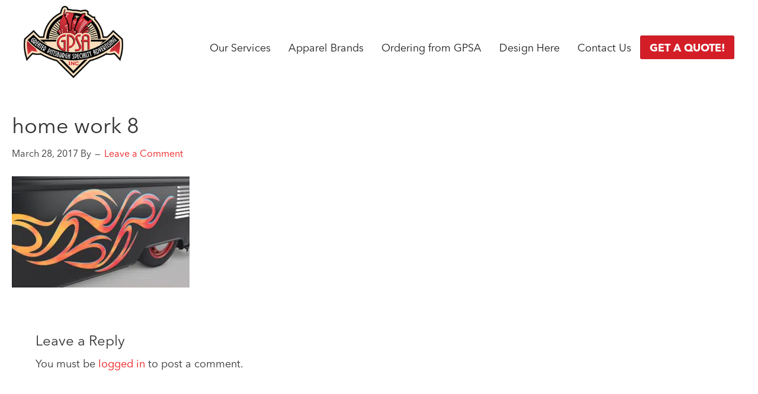

--- FILE ---
content_type: text/html; charset=UTF-8
request_url: https://gpsa.com/home-work-8/
body_size: 19245
content:
<!DOCTYPE html>
<html dir="ltr" lang="en-US" prefix="og: https://ogp.me/ns#">
<head >
<meta charset="UTF-8" />
<meta name="viewport" content="width=device-width, initial-scale=1" />
<title>home work 8 | Greater Pittsburgh Specialty Advertising Inc.</title>
<link data-rocket-prefetch href="https://fonts.googleapis.com" rel="dns-prefetch">
<link data-rocket-prefetch href="https://www.statcounter.com" rel="dns-prefetch">
<link data-rocket-prefetch href="https://www.google.com" rel="dns-prefetch">
<link data-rocket-preload as="style" href="https://fonts.googleapis.com/css?family=Lato%3A300%2C400%2C700&#038;display=swap" rel="preload">
<link href="https://fonts.googleapis.com/css?family=Lato%3A300%2C400%2C700&#038;display=swap" media="print" onload="this.media=&#039;all&#039;" rel="stylesheet">
<noscript data-wpr-hosted-gf-parameters=""><link rel="stylesheet" href="https://fonts.googleapis.com/css?family=Lato%3A300%2C400%2C700&#038;display=swap"></noscript><link rel="preload" data-rocket-preload as="image" href="https://gpsa.com/wp-content/uploads/2017/03/home-work-8-300x188.png" imagesrcset="https://gpsa.com/wp-content/uploads/2017/03/home-work-8-300x188.png 300w, https://gpsa.com/wp-content/uploads/2017/03/home-work-8.png 417w" imagesizes="(max-width: 300px) 100vw, 300px" fetchpriority="high">

		<!-- All in One SEO 4.9.3 - aioseo.com -->
	<meta name="robots" content="max-image-preview:large" />
	<link rel="canonical" href="https://gpsa.com/home-work-8/" />
	<meta name="generator" content="All in One SEO (AIOSEO) 4.9.3" />
		<meta property="og:locale" content="en_US" />
		<meta property="og:site_name" content="Greater Pittsburgh Specialty Advertising Inc. | Advertise Your Business, Show Your School Spirit, Promote Your Event!" />
		<meta property="og:type" content="article" />
		<meta property="og:title" content="home work 8 | Greater Pittsburgh Specialty Advertising Inc." />
		<meta property="og:url" content="https://gpsa.com/home-work-8/" />
		<meta property="article:published_time" content="2017-03-28T03:08:13+00:00" />
		<meta property="article:modified_time" content="2017-03-28T03:08:13+00:00" />
		<meta name="twitter:card" content="summary" />
		<meta name="twitter:title" content="home work 8 | Greater Pittsburgh Specialty Advertising Inc." />
		<script type="application/ld+json" class="aioseo-schema">
			{"@context":"https:\/\/schema.org","@graph":[{"@type":"BreadcrumbList","@id":"https:\/\/gpsa.com\/home-work-8\/#breadcrumblist","itemListElement":[{"@type":"ListItem","@id":"https:\/\/gpsa.com#listItem","position":1,"name":"Home","item":"https:\/\/gpsa.com","nextItem":{"@type":"ListItem","@id":"https:\/\/gpsa.com\/home-work-8\/#listItem","name":"home work 8"}},{"@type":"ListItem","@id":"https:\/\/gpsa.com\/home-work-8\/#listItem","position":2,"name":"home work 8","previousItem":{"@type":"ListItem","@id":"https:\/\/gpsa.com#listItem","name":"Home"}}]},{"@type":"ItemPage","@id":"https:\/\/gpsa.com\/home-work-8\/#itempage","url":"https:\/\/gpsa.com\/home-work-8\/","name":"home work 8 | Greater Pittsburgh Specialty Advertising Inc.","inLanguage":"en-US","isPartOf":{"@id":"https:\/\/gpsa.com\/#website"},"breadcrumb":{"@id":"https:\/\/gpsa.com\/home-work-8\/#breadcrumblist"},"author":{"@id":"https:\/\/gpsa.com\/author\/#author"},"creator":{"@id":"https:\/\/gpsa.com\/author\/#author"},"datePublished":"2017-03-28T03:08:13+00:00","dateModified":"2017-03-28T03:08:13+00:00"},{"@type":"Organization","@id":"https:\/\/gpsa.com\/#organization","name":"Greater Pittsburgh Specialty Advertising Inc.","description":"Advertise Your Business, Show Your School Spirit, Promote Your Event!","url":"https:\/\/gpsa.com\/","logo":{"@type":"ImageObject","url":"https:\/\/gpsa.com\/wp-content\/uploads\/2017\/03\/home-work-8.png","@id":"https:\/\/gpsa.com\/home-work-8\/#organizationLogo"},"image":{"@id":"https:\/\/gpsa.com\/home-work-8\/#organizationLogo"}},{"@type":"Person","@id":"https:\/\/gpsa.com\/author\/#author","url":"https:\/\/gpsa.com\/author\/"},{"@type":"WebSite","@id":"https:\/\/gpsa.com\/#website","url":"https:\/\/gpsa.com\/","name":"Greater Pittsburgh Specialty Advertising Inc.","description":"Advertise Your Business, Show Your School Spirit, Promote Your Event!","inLanguage":"en-US","publisher":{"@id":"https:\/\/gpsa.com\/#organization"}}]}
		</script>
		<!-- All in One SEO -->

<link rel='dns-prefetch' href='//fonts.googleapis.com' />
<link rel='dns-prefetch' href='//maxcdn.bootstrapcdn.com' />
<link href='https://fonts.gstatic.com' crossorigin rel='preconnect' />
<link rel="alternate" type="application/rss+xml" title="Greater Pittsburgh Specialty Advertising Inc. &raquo; Feed" href="https://gpsa.com/feed/" />
<link rel="alternate" type="application/rss+xml" title="Greater Pittsburgh Specialty Advertising Inc. &raquo; Comments Feed" href="https://gpsa.com/comments/feed/" />
<link rel="alternate" type="application/rss+xml" title="Greater Pittsburgh Specialty Advertising Inc. &raquo; home work 8 Comments Feed" href="https://gpsa.com/feed/?attachment_id=48" />
<link rel="alternate" title="oEmbed (JSON)" type="application/json+oembed" href="https://gpsa.com/wp-json/oembed/1.0/embed?url=https%3A%2F%2Fgpsa.com%2Fhome-work-8%2F" />
<link rel="alternate" title="oEmbed (XML)" type="text/xml+oembed" href="https://gpsa.com/wp-json/oembed/1.0/embed?url=https%3A%2F%2Fgpsa.com%2Fhome-work-8%2F&#038;format=xml" />
<style id='wp-img-auto-sizes-contain-inline-css' type='text/css'>
img:is([sizes=auto i],[sizes^="auto," i]){contain-intrinsic-size:3000px 1500px}
/*# sourceURL=wp-img-auto-sizes-contain-inline-css */
</style>
<link data-minify="1" rel='stylesheet' id='greater-piitburgh-speciality-advertising-theme-css' href='https://gpsa.com/wp-content/cache/min/1/wp-content/themes/gpsa/style.css?ver=1757024274' type='text/css' media='all' />
<style id='wp-emoji-styles-inline-css' type='text/css'>

	img.wp-smiley, img.emoji {
		display: inline !important;
		border: none !important;
		box-shadow: none !important;
		height: 1em !important;
		width: 1em !important;
		margin: 0 0.07em !important;
		vertical-align: -0.1em !important;
		background: none !important;
		padding: 0 !important;
	}
/*# sourceURL=wp-emoji-styles-inline-css */
</style>
<style id='wp-block-library-inline-css' type='text/css'>
:root{--wp-block-synced-color:#7a00df;--wp-block-synced-color--rgb:122,0,223;--wp-bound-block-color:var(--wp-block-synced-color);--wp-editor-canvas-background:#ddd;--wp-admin-theme-color:#007cba;--wp-admin-theme-color--rgb:0,124,186;--wp-admin-theme-color-darker-10:#006ba1;--wp-admin-theme-color-darker-10--rgb:0,107,160.5;--wp-admin-theme-color-darker-20:#005a87;--wp-admin-theme-color-darker-20--rgb:0,90,135;--wp-admin-border-width-focus:2px}@media (min-resolution:192dpi){:root{--wp-admin-border-width-focus:1.5px}}.wp-element-button{cursor:pointer}:root .has-very-light-gray-background-color{background-color:#eee}:root .has-very-dark-gray-background-color{background-color:#313131}:root .has-very-light-gray-color{color:#eee}:root .has-very-dark-gray-color{color:#313131}:root .has-vivid-green-cyan-to-vivid-cyan-blue-gradient-background{background:linear-gradient(135deg,#00d084,#0693e3)}:root .has-purple-crush-gradient-background{background:linear-gradient(135deg,#34e2e4,#4721fb 50%,#ab1dfe)}:root .has-hazy-dawn-gradient-background{background:linear-gradient(135deg,#faaca8,#dad0ec)}:root .has-subdued-olive-gradient-background{background:linear-gradient(135deg,#fafae1,#67a671)}:root .has-atomic-cream-gradient-background{background:linear-gradient(135deg,#fdd79a,#004a59)}:root .has-nightshade-gradient-background{background:linear-gradient(135deg,#330968,#31cdcf)}:root .has-midnight-gradient-background{background:linear-gradient(135deg,#020381,#2874fc)}:root{--wp--preset--font-size--normal:16px;--wp--preset--font-size--huge:42px}.has-regular-font-size{font-size:1em}.has-larger-font-size{font-size:2.625em}.has-normal-font-size{font-size:var(--wp--preset--font-size--normal)}.has-huge-font-size{font-size:var(--wp--preset--font-size--huge)}.has-text-align-center{text-align:center}.has-text-align-left{text-align:left}.has-text-align-right{text-align:right}.has-fit-text{white-space:nowrap!important}#end-resizable-editor-section{display:none}.aligncenter{clear:both}.items-justified-left{justify-content:flex-start}.items-justified-center{justify-content:center}.items-justified-right{justify-content:flex-end}.items-justified-space-between{justify-content:space-between}.screen-reader-text{border:0;clip-path:inset(50%);height:1px;margin:-1px;overflow:hidden;padding:0;position:absolute;width:1px;word-wrap:normal!important}.screen-reader-text:focus{background-color:#ddd;clip-path:none;color:#444;display:block;font-size:1em;height:auto;left:5px;line-height:normal;padding:15px 23px 14px;text-decoration:none;top:5px;width:auto;z-index:100000}html :where(.has-border-color){border-style:solid}html :where([style*=border-top-color]){border-top-style:solid}html :where([style*=border-right-color]){border-right-style:solid}html :where([style*=border-bottom-color]){border-bottom-style:solid}html :where([style*=border-left-color]){border-left-style:solid}html :where([style*=border-width]){border-style:solid}html :where([style*=border-top-width]){border-top-style:solid}html :where([style*=border-right-width]){border-right-style:solid}html :where([style*=border-bottom-width]){border-bottom-style:solid}html :where([style*=border-left-width]){border-left-style:solid}html :where(img[class*=wp-image-]){height:auto;max-width:100%}:where(figure){margin:0 0 1em}html :where(.is-position-sticky){--wp-admin--admin-bar--position-offset:var(--wp-admin--admin-bar--height,0px)}@media screen and (max-width:600px){html :where(.is-position-sticky){--wp-admin--admin-bar--position-offset:0px}}

/*# sourceURL=wp-block-library-inline-css */
</style><style id='global-styles-inline-css' type='text/css'>
:root{--wp--preset--aspect-ratio--square: 1;--wp--preset--aspect-ratio--4-3: 4/3;--wp--preset--aspect-ratio--3-4: 3/4;--wp--preset--aspect-ratio--3-2: 3/2;--wp--preset--aspect-ratio--2-3: 2/3;--wp--preset--aspect-ratio--16-9: 16/9;--wp--preset--aspect-ratio--9-16: 9/16;--wp--preset--color--black: #000000;--wp--preset--color--cyan-bluish-gray: #abb8c3;--wp--preset--color--white: #ffffff;--wp--preset--color--pale-pink: #f78da7;--wp--preset--color--vivid-red: #cf2e2e;--wp--preset--color--luminous-vivid-orange: #ff6900;--wp--preset--color--luminous-vivid-amber: #fcb900;--wp--preset--color--light-green-cyan: #7bdcb5;--wp--preset--color--vivid-green-cyan: #00d084;--wp--preset--color--pale-cyan-blue: #8ed1fc;--wp--preset--color--vivid-cyan-blue: #0693e3;--wp--preset--color--vivid-purple: #9b51e0;--wp--preset--gradient--vivid-cyan-blue-to-vivid-purple: linear-gradient(135deg,rgb(6,147,227) 0%,rgb(155,81,224) 100%);--wp--preset--gradient--light-green-cyan-to-vivid-green-cyan: linear-gradient(135deg,rgb(122,220,180) 0%,rgb(0,208,130) 100%);--wp--preset--gradient--luminous-vivid-amber-to-luminous-vivid-orange: linear-gradient(135deg,rgb(252,185,0) 0%,rgb(255,105,0) 100%);--wp--preset--gradient--luminous-vivid-orange-to-vivid-red: linear-gradient(135deg,rgb(255,105,0) 0%,rgb(207,46,46) 100%);--wp--preset--gradient--very-light-gray-to-cyan-bluish-gray: linear-gradient(135deg,rgb(238,238,238) 0%,rgb(169,184,195) 100%);--wp--preset--gradient--cool-to-warm-spectrum: linear-gradient(135deg,rgb(74,234,220) 0%,rgb(151,120,209) 20%,rgb(207,42,186) 40%,rgb(238,44,130) 60%,rgb(251,105,98) 80%,rgb(254,248,76) 100%);--wp--preset--gradient--blush-light-purple: linear-gradient(135deg,rgb(255,206,236) 0%,rgb(152,150,240) 100%);--wp--preset--gradient--blush-bordeaux: linear-gradient(135deg,rgb(254,205,165) 0%,rgb(254,45,45) 50%,rgb(107,0,62) 100%);--wp--preset--gradient--luminous-dusk: linear-gradient(135deg,rgb(255,203,112) 0%,rgb(199,81,192) 50%,rgb(65,88,208) 100%);--wp--preset--gradient--pale-ocean: linear-gradient(135deg,rgb(255,245,203) 0%,rgb(182,227,212) 50%,rgb(51,167,181) 100%);--wp--preset--gradient--electric-grass: linear-gradient(135deg,rgb(202,248,128) 0%,rgb(113,206,126) 100%);--wp--preset--gradient--midnight: linear-gradient(135deg,rgb(2,3,129) 0%,rgb(40,116,252) 100%);--wp--preset--font-size--small: 13px;--wp--preset--font-size--medium: 20px;--wp--preset--font-size--large: 36px;--wp--preset--font-size--x-large: 42px;--wp--preset--spacing--20: 0.44rem;--wp--preset--spacing--30: 0.67rem;--wp--preset--spacing--40: 1rem;--wp--preset--spacing--50: 1.5rem;--wp--preset--spacing--60: 2.25rem;--wp--preset--spacing--70: 3.38rem;--wp--preset--spacing--80: 5.06rem;--wp--preset--shadow--natural: 6px 6px 9px rgba(0, 0, 0, 0.2);--wp--preset--shadow--deep: 12px 12px 50px rgba(0, 0, 0, 0.4);--wp--preset--shadow--sharp: 6px 6px 0px rgba(0, 0, 0, 0.2);--wp--preset--shadow--outlined: 6px 6px 0px -3px rgb(255, 255, 255), 6px 6px rgb(0, 0, 0);--wp--preset--shadow--crisp: 6px 6px 0px rgb(0, 0, 0);}:where(.is-layout-flex){gap: 0.5em;}:where(.is-layout-grid){gap: 0.5em;}body .is-layout-flex{display: flex;}.is-layout-flex{flex-wrap: wrap;align-items: center;}.is-layout-flex > :is(*, div){margin: 0;}body .is-layout-grid{display: grid;}.is-layout-grid > :is(*, div){margin: 0;}:where(.wp-block-columns.is-layout-flex){gap: 2em;}:where(.wp-block-columns.is-layout-grid){gap: 2em;}:where(.wp-block-post-template.is-layout-flex){gap: 1.25em;}:where(.wp-block-post-template.is-layout-grid){gap: 1.25em;}.has-black-color{color: var(--wp--preset--color--black) !important;}.has-cyan-bluish-gray-color{color: var(--wp--preset--color--cyan-bluish-gray) !important;}.has-white-color{color: var(--wp--preset--color--white) !important;}.has-pale-pink-color{color: var(--wp--preset--color--pale-pink) !important;}.has-vivid-red-color{color: var(--wp--preset--color--vivid-red) !important;}.has-luminous-vivid-orange-color{color: var(--wp--preset--color--luminous-vivid-orange) !important;}.has-luminous-vivid-amber-color{color: var(--wp--preset--color--luminous-vivid-amber) !important;}.has-light-green-cyan-color{color: var(--wp--preset--color--light-green-cyan) !important;}.has-vivid-green-cyan-color{color: var(--wp--preset--color--vivid-green-cyan) !important;}.has-pale-cyan-blue-color{color: var(--wp--preset--color--pale-cyan-blue) !important;}.has-vivid-cyan-blue-color{color: var(--wp--preset--color--vivid-cyan-blue) !important;}.has-vivid-purple-color{color: var(--wp--preset--color--vivid-purple) !important;}.has-black-background-color{background-color: var(--wp--preset--color--black) !important;}.has-cyan-bluish-gray-background-color{background-color: var(--wp--preset--color--cyan-bluish-gray) !important;}.has-white-background-color{background-color: var(--wp--preset--color--white) !important;}.has-pale-pink-background-color{background-color: var(--wp--preset--color--pale-pink) !important;}.has-vivid-red-background-color{background-color: var(--wp--preset--color--vivid-red) !important;}.has-luminous-vivid-orange-background-color{background-color: var(--wp--preset--color--luminous-vivid-orange) !important;}.has-luminous-vivid-amber-background-color{background-color: var(--wp--preset--color--luminous-vivid-amber) !important;}.has-light-green-cyan-background-color{background-color: var(--wp--preset--color--light-green-cyan) !important;}.has-vivid-green-cyan-background-color{background-color: var(--wp--preset--color--vivid-green-cyan) !important;}.has-pale-cyan-blue-background-color{background-color: var(--wp--preset--color--pale-cyan-blue) !important;}.has-vivid-cyan-blue-background-color{background-color: var(--wp--preset--color--vivid-cyan-blue) !important;}.has-vivid-purple-background-color{background-color: var(--wp--preset--color--vivid-purple) !important;}.has-black-border-color{border-color: var(--wp--preset--color--black) !important;}.has-cyan-bluish-gray-border-color{border-color: var(--wp--preset--color--cyan-bluish-gray) !important;}.has-white-border-color{border-color: var(--wp--preset--color--white) !important;}.has-pale-pink-border-color{border-color: var(--wp--preset--color--pale-pink) !important;}.has-vivid-red-border-color{border-color: var(--wp--preset--color--vivid-red) !important;}.has-luminous-vivid-orange-border-color{border-color: var(--wp--preset--color--luminous-vivid-orange) !important;}.has-luminous-vivid-amber-border-color{border-color: var(--wp--preset--color--luminous-vivid-amber) !important;}.has-light-green-cyan-border-color{border-color: var(--wp--preset--color--light-green-cyan) !important;}.has-vivid-green-cyan-border-color{border-color: var(--wp--preset--color--vivid-green-cyan) !important;}.has-pale-cyan-blue-border-color{border-color: var(--wp--preset--color--pale-cyan-blue) !important;}.has-vivid-cyan-blue-border-color{border-color: var(--wp--preset--color--vivid-cyan-blue) !important;}.has-vivid-purple-border-color{border-color: var(--wp--preset--color--vivid-purple) !important;}.has-vivid-cyan-blue-to-vivid-purple-gradient-background{background: var(--wp--preset--gradient--vivid-cyan-blue-to-vivid-purple) !important;}.has-light-green-cyan-to-vivid-green-cyan-gradient-background{background: var(--wp--preset--gradient--light-green-cyan-to-vivid-green-cyan) !important;}.has-luminous-vivid-amber-to-luminous-vivid-orange-gradient-background{background: var(--wp--preset--gradient--luminous-vivid-amber-to-luminous-vivid-orange) !important;}.has-luminous-vivid-orange-to-vivid-red-gradient-background{background: var(--wp--preset--gradient--luminous-vivid-orange-to-vivid-red) !important;}.has-very-light-gray-to-cyan-bluish-gray-gradient-background{background: var(--wp--preset--gradient--very-light-gray-to-cyan-bluish-gray) !important;}.has-cool-to-warm-spectrum-gradient-background{background: var(--wp--preset--gradient--cool-to-warm-spectrum) !important;}.has-blush-light-purple-gradient-background{background: var(--wp--preset--gradient--blush-light-purple) !important;}.has-blush-bordeaux-gradient-background{background: var(--wp--preset--gradient--blush-bordeaux) !important;}.has-luminous-dusk-gradient-background{background: var(--wp--preset--gradient--luminous-dusk) !important;}.has-pale-ocean-gradient-background{background: var(--wp--preset--gradient--pale-ocean) !important;}.has-electric-grass-gradient-background{background: var(--wp--preset--gradient--electric-grass) !important;}.has-midnight-gradient-background{background: var(--wp--preset--gradient--midnight) !important;}.has-small-font-size{font-size: var(--wp--preset--font-size--small) !important;}.has-medium-font-size{font-size: var(--wp--preset--font-size--medium) !important;}.has-large-font-size{font-size: var(--wp--preset--font-size--large) !important;}.has-x-large-font-size{font-size: var(--wp--preset--font-size--x-large) !important;}
/*# sourceURL=global-styles-inline-css */
</style>

<style id='classic-theme-styles-inline-css' type='text/css'>
/*! This file is auto-generated */
.wp-block-button__link{color:#fff;background-color:#32373c;border-radius:9999px;box-shadow:none;text-decoration:none;padding:calc(.667em + 2px) calc(1.333em + 2px);font-size:1.125em}.wp-block-file__button{background:#32373c;color:#fff;text-decoration:none}
/*# sourceURL=/wp-includes/css/classic-themes.min.css */
</style>
<link rel='stylesheet' id='modal-window-css' href='https://gpsa.com/wp-content/plugins/modal-window/public/assets/css/modal.min.css?ver=6.2.3' type='text/css' media='all' />
<link data-minify="1" rel='stylesheet' id='photoswipe-core-css-css' href='https://gpsa.com/wp-content/cache/min/1/wp-content/plugins/photoswipe-masonry/photoswipe-dist/photoswipe.css?ver=1757024274' type='text/css' media='all' />
<link data-minify="1" rel='stylesheet' id='white_theme-css' href='https://gpsa.com/wp-content/cache/min/1/wp-content/plugins/photoswipe-masonry/photoswipe-dist/white-skin/skin.css?ver=1757024274' type='text/css' media='all' />
<style id='responsive-menu-inline-css' type='text/css'>
/** This file is major component of this plugin so please don't try to edit here. */
#rmp_menu_trigger-718 {
  width: 55px;
  height: 55px;
  position: fixed;
  top: 35px;
  border-radius: 5px;
  display: none;
  text-decoration: none;
  right: 5%;
  background: #000;
  transition: transform 0.5s, background-color 0.5s;
}
#rmp_menu_trigger-718:hover, #rmp_menu_trigger-718:focus {
  background: #000;
  text-decoration: unset;
}
#rmp_menu_trigger-718.is-active {
  background: #000;
}
#rmp_menu_trigger-718 .rmp-trigger-box {
  width: 25px;
  color: #fff;
}
#rmp_menu_trigger-718 .rmp-trigger-icon-active, #rmp_menu_trigger-718 .rmp-trigger-text-open {
  display: none;
}
#rmp_menu_trigger-718.is-active .rmp-trigger-icon-active, #rmp_menu_trigger-718.is-active .rmp-trigger-text-open {
  display: inline;
}
#rmp_menu_trigger-718.is-active .rmp-trigger-icon-inactive, #rmp_menu_trigger-718.is-active .rmp-trigger-text {
  display: none;
}
#rmp_menu_trigger-718 .rmp-trigger-label {
  color: #fff;
  pointer-events: none;
  line-height: 13px;
  font-family: inherit;
  font-size: 14px;
  display: inline;
  text-transform: inherit;
}
#rmp_menu_trigger-718 .rmp-trigger-label.rmp-trigger-label-top {
  display: block;
  margin-bottom: 12px;
}
#rmp_menu_trigger-718 .rmp-trigger-label.rmp-trigger-label-bottom {
  display: block;
  margin-top: 12px;
}
#rmp_menu_trigger-718 .responsive-menu-pro-inner {
  display: block;
}
#rmp_menu_trigger-718 .rmp-trigger-icon-inactive .rmp-font-icon {
  color: #fff;
}
#rmp_menu_trigger-718 .responsive-menu-pro-inner, #rmp_menu_trigger-718 .responsive-menu-pro-inner::before, #rmp_menu_trigger-718 .responsive-menu-pro-inner::after {
  width: 25px;
  height: 3px;
  background-color: #fff;
  border-radius: 4px;
  position: absolute;
}
#rmp_menu_trigger-718 .rmp-trigger-icon-active .rmp-font-icon {
  color: #fff;
}
#rmp_menu_trigger-718.is-active .responsive-menu-pro-inner, #rmp_menu_trigger-718.is-active .responsive-menu-pro-inner::before, #rmp_menu_trigger-718.is-active .responsive-menu-pro-inner::after {
  background-color: #fff;
}
#rmp_menu_trigger-718:hover .rmp-trigger-icon-inactive .rmp-font-icon {
  color: #fff;
}
#rmp_menu_trigger-718:not(.is-active):hover .responsive-menu-pro-inner, #rmp_menu_trigger-718:not(.is-active):hover .responsive-menu-pro-inner::before, #rmp_menu_trigger-718:not(.is-active):hover .responsive-menu-pro-inner::after {
  background-color: #fff;
}
#rmp_menu_trigger-718 .responsive-menu-pro-inner::before {
  top: 10px;
}
#rmp_menu_trigger-718 .responsive-menu-pro-inner::after {
  bottom: 10px;
}
#rmp_menu_trigger-718.is-active .responsive-menu-pro-inner::after {
  bottom: 0;
}
/* Hamburger menu styling */
@media screen and (max-width: 800px) {
  /** Menu Title Style */
  /** Menu Additional Content Style */
  #rmp_menu_trigger-718 {
    display: block;
  }
  #rmp-container-718 {
    position: fixed;
    top: 0;
    margin: 0;
    transition: transform 0.5s;
    overflow: auto;
    display: block;
    width: 75%;
    background-color: #212121;
    background-image: url("");
    height: 100%;
    left: 0;
    padding-top: 0px;
    padding-left: 0px;
    padding-bottom: 0px;
    padding-right: 0px;
  }
  #rmp-menu-wrap-718 {
    padding-top: 0px;
    padding-left: 0px;
    padding-bottom: 0px;
    padding-right: 0px;
    background-color: #212121;
  }
  #rmp-menu-wrap-718 .rmp-menu, #rmp-menu-wrap-718 .rmp-submenu {
    width: 100%;
    box-sizing: border-box;
    margin: 0;
    padding: 0;
  }
  #rmp-menu-wrap-718 .rmp-submenu-depth-1 .rmp-menu-item-link {
    padding-left: 10%;
  }
  #rmp-menu-wrap-718 .rmp-submenu-depth-2 .rmp-menu-item-link {
    padding-left: 15%;
  }
  #rmp-menu-wrap-718 .rmp-submenu-depth-3 .rmp-menu-item-link {
    padding-left: 20%;
  }
  #rmp-menu-wrap-718 .rmp-submenu-depth-4 .rmp-menu-item-link {
    padding-left: 25%;
  }
  #rmp-menu-wrap-718 .rmp-submenu.rmp-submenu-open {
    display: block;
  }
  #rmp-menu-wrap-718 .rmp-menu-item {
    width: 100%;
    list-style: none;
    margin: 0;
  }
  #rmp-menu-wrap-718 .rmp-menu-item-link {
    height: 40px;
    line-height: 40px;
    font-size: 13px;
    border-bottom: 1px solid #212121;
    font-family: inherit;
    color: #fff;
    text-align: left;
    background-color: #212121;
    font-weight: normal;
    letter-spacing: 0px;
    display: block;
    box-sizing: border-box;
    width: 100%;
    text-decoration: none;
    position: relative;
    overflow: hidden;
    transition: background-color 0.5s, border-color 0.5s, 0.5s;
    padding: 0 5%;
    padding-right: 50px;
  }
  #rmp-menu-wrap-718 .rmp-menu-item-link:after, #rmp-menu-wrap-718 .rmp-menu-item-link:before {
    display: none;
  }
  #rmp-menu-wrap-718 .rmp-menu-item-link:hover, #rmp-menu-wrap-718 .rmp-menu-item-link:focus {
    color: #fff;
    border-color: #212121;
    background-color: #3f3f3f;
  }
  #rmp-menu-wrap-718 .rmp-menu-item-link:focus {
    outline: none;
    border-color: unset;
    box-shadow: unset;
  }
  #rmp-menu-wrap-718 .rmp-menu-item-link .rmp-font-icon {
    height: 40px;
    line-height: 40px;
    margin-right: 10px;
    font-size: 13px;
  }
  #rmp-menu-wrap-718 .rmp-menu-current-item .rmp-menu-item-link {
    color: #fff;
    border-color: #212121;
    background-color: #212121;
  }
  #rmp-menu-wrap-718 .rmp-menu-current-item .rmp-menu-item-link:hover, #rmp-menu-wrap-718 .rmp-menu-current-item .rmp-menu-item-link:focus {
    color: #fff;
    border-color: #3f3f3f;
    background-color: #3f3f3f;
  }
  #rmp-menu-wrap-718 .rmp-menu-subarrow {
    position: absolute;
    top: 0;
    bottom: 0;
    text-align: center;
    overflow: hidden;
    background-size: cover;
    overflow: hidden;
    right: 0;
    border-left-style: solid;
    border-left-color: #212121;
    border-left-width: 1px;
    height: 40px;
    width: 40px;
    color: #fff;
    background-color: #212121;
  }
  #rmp-menu-wrap-718 .rmp-menu-subarrow svg {
    fill: #fff;
  }
  #rmp-menu-wrap-718 .rmp-menu-subarrow:hover {
    color: #fff;
    border-color: #3f3f3f;
    background-color: #3f3f3f;
  }
  #rmp-menu-wrap-718 .rmp-menu-subarrow:hover svg {
    fill: #fff;
  }
  #rmp-menu-wrap-718 .rmp-menu-subarrow .rmp-font-icon {
    margin-right: unset;
  }
  #rmp-menu-wrap-718 .rmp-menu-subarrow * {
    vertical-align: middle;
    line-height: 40px;
  }
  #rmp-menu-wrap-718 .rmp-menu-subarrow-active {
    display: block;
    background-size: cover;
    color: #fff;
    border-color: #212121;
    background-color: #212121;
  }
  #rmp-menu-wrap-718 .rmp-menu-subarrow-active svg {
    fill: #fff;
  }
  #rmp-menu-wrap-718 .rmp-menu-subarrow-active:hover {
    color: #fff;
    border-color: #3f3f3f;
    background-color: #3f3f3f;
  }
  #rmp-menu-wrap-718 .rmp-menu-subarrow-active:hover svg {
    fill: #fff;
  }
  #rmp-menu-wrap-718 .rmp-submenu {
    display: none;
  }
  #rmp-menu-wrap-718 .rmp-submenu .rmp-menu-item-link {
    height: 40px;
    line-height: 40px;
    letter-spacing: 0px;
    font-size: 13px;
    border-bottom: 1px solid #212121;
    font-family: inherit;
    font-weight: normal;
    color: #fff;
    text-align: left;
    background-color: #212121;
  }
  #rmp-menu-wrap-718 .rmp-submenu .rmp-menu-item-link:hover, #rmp-menu-wrap-718 .rmp-submenu .rmp-menu-item-link:focus {
    color: #fff;
    border-color: #212121;
    background-color: #3f3f3f;
  }
  #rmp-menu-wrap-718 .rmp-submenu .rmp-menu-current-item .rmp-menu-item-link {
    color: #fff;
    border-color: #212121;
    background-color: #212121;
  }
  #rmp-menu-wrap-718 .rmp-submenu .rmp-menu-current-item .rmp-menu-item-link:hover, #rmp-menu-wrap-718 .rmp-submenu .rmp-menu-current-item .rmp-menu-item-link:focus {
    color: #fff;
    border-color: #3f3f3f;
    background-color: #3f3f3f;
  }
  #rmp-menu-wrap-718 .rmp-submenu .rmp-menu-subarrow {
    right: 0;
    border-right: unset;
    border-left-style: solid;
    border-left-color: #1d4354;
    border-left-width: 0px;
    height: 39px;
    line-height: 39px;
    width: 40px;
    color: #fff;
    background-color: inherit;
  }
  #rmp-menu-wrap-718 .rmp-submenu .rmp-menu-subarrow:hover {
    color: #fff;
    border-color: #3f3f3f;
    background-color: inherit;
  }
  #rmp-menu-wrap-718 .rmp-submenu .rmp-menu-subarrow-active {
    color: #fff;
    border-color: #1d4354;
    background-color: inherit;
  }
  #rmp-menu-wrap-718 .rmp-submenu .rmp-menu-subarrow-active:hover {
    color: #fff;
    border-color: #3f3f3f;
    background-color: inherit;
  }
  #rmp-menu-wrap-718 .rmp-menu-item-description {
    margin: 0;
    padding: 5px 5%;
    opacity: 0.8;
    color: #fff;
  }
  #rmp-search-box-718 {
    display: block;
    padding-top: 0px;
    padding-left: 5%;
    padding-bottom: 0px;
    padding-right: 5%;
  }
  #rmp-search-box-718 .rmp-search-form {
    margin: 0;
  }
  #rmp-search-box-718 .rmp-search-box {
    background: #fff;
    border: 1px solid #dadada;
    color: #333;
    width: 100%;
    padding: 0 5%;
    border-radius: 30px;
    height: 45px;
    -webkit-appearance: none;
  }
  #rmp-search-box-718 .rmp-search-box::placeholder {
    color: #C7C7CD;
  }
  #rmp-search-box-718 .rmp-search-box:focus {
    background-color: #fff;
    outline: 2px solid #dadada;
    color: #333;
  }
  #rmp-menu-title-718 {
    background-color: #212121;
    color: #fff;
    text-align: left;
    font-size: 18px;
    padding-top: 10%;
    padding-left: 5%;
    padding-bottom: 0%;
    padding-right: 5%;
    font-weight: 400;
    transition: background-color 0.5s, border-color 0.5s, color 0.5s;
  }
  #rmp-menu-title-718:hover {
    background-color: #212121;
    color: #fff;
  }
  #rmp-menu-title-718 > .rmp-menu-title-link {
    color: #fff;
    width: 100%;
    background-color: unset;
    text-decoration: none;
  }
  #rmp-menu-title-718 > .rmp-menu-title-link:hover {
    color: #fff;
  }
  #rmp-menu-title-718 .rmp-font-icon {
    font-size: 18px;
  }
  #rmp-menu-additional-content-718 {
    padding-top: 0px;
    padding-left: 5%;
    padding-bottom: 0px;
    padding-right: 5%;
    color: #fff;
    text-align: center;
    font-size: 16px;
  }
}
/**
This file contents common styling of menus.
*/
.rmp-container {
  display: none;
  visibility: visible;
  padding: 0px 0px 0px 0px;
  z-index: 99998;
  transition: all 0.3s;
  /** Scrolling bar in menu setting box **/
}
.rmp-container.rmp-fade-top, .rmp-container.rmp-fade-left, .rmp-container.rmp-fade-right, .rmp-container.rmp-fade-bottom {
  display: none;
}
.rmp-container.rmp-slide-left, .rmp-container.rmp-push-left {
  transform: translateX(-100%);
  -ms-transform: translateX(-100%);
  -webkit-transform: translateX(-100%);
  -moz-transform: translateX(-100%);
}
.rmp-container.rmp-slide-left.rmp-menu-open, .rmp-container.rmp-push-left.rmp-menu-open {
  transform: translateX(0);
  -ms-transform: translateX(0);
  -webkit-transform: translateX(0);
  -moz-transform: translateX(0);
}
.rmp-container.rmp-slide-right, .rmp-container.rmp-push-right {
  transform: translateX(100%);
  -ms-transform: translateX(100%);
  -webkit-transform: translateX(100%);
  -moz-transform: translateX(100%);
}
.rmp-container.rmp-slide-right.rmp-menu-open, .rmp-container.rmp-push-right.rmp-menu-open {
  transform: translateX(0);
  -ms-transform: translateX(0);
  -webkit-transform: translateX(0);
  -moz-transform: translateX(0);
}
.rmp-container.rmp-slide-top, .rmp-container.rmp-push-top {
  transform: translateY(-100%);
  -ms-transform: translateY(-100%);
  -webkit-transform: translateY(-100%);
  -moz-transform: translateY(-100%);
}
.rmp-container.rmp-slide-top.rmp-menu-open, .rmp-container.rmp-push-top.rmp-menu-open {
  transform: translateY(0);
  -ms-transform: translateY(0);
  -webkit-transform: translateY(0);
  -moz-transform: translateY(0);
}
.rmp-container.rmp-slide-bottom, .rmp-container.rmp-push-bottom {
  transform: translateY(100%);
  -ms-transform: translateY(100%);
  -webkit-transform: translateY(100%);
  -moz-transform: translateY(100%);
}
.rmp-container.rmp-slide-bottom.rmp-menu-open, .rmp-container.rmp-push-bottom.rmp-menu-open {
  transform: translateX(0);
  -ms-transform: translateX(0);
  -webkit-transform: translateX(0);
  -moz-transform: translateX(0);
}
.rmp-container::-webkit-scrollbar {
  width: 0px;
}
.rmp-container ::-webkit-scrollbar-track {
  box-shadow: inset 0 0 5px transparent;
}
.rmp-container ::-webkit-scrollbar-thumb {
  background: transparent;
}
.rmp-container ::-webkit-scrollbar-thumb:hover {
  background: transparent;
}
.rmp-container .rmp-menu-wrap .rmp-menu {
  transition: none;
  border-radius: 0;
  box-shadow: none;
  background: none;
  border: 0;
  bottom: auto;
  box-sizing: border-box;
  clip: auto;
  color: #666;
  display: block;
  float: none;
  font-family: inherit;
  font-size: 14px;
  height: auto;
  left: auto;
  line-height: 1.7;
  list-style-type: none;
  margin: 0;
  min-height: auto;
  max-height: none;
  opacity: 1;
  outline: none;
  overflow: visible;
  padding: 0;
  position: relative;
  pointer-events: auto;
  right: auto;
  text-align: left;
  text-decoration: none;
  text-indent: 0;
  text-transform: none;
  transform: none;
  top: auto;
  visibility: inherit;
  width: auto;
  word-wrap: break-word;
  white-space: normal;
}
.rmp-container .rmp-menu-additional-content {
  display: block;
  word-break: break-word;
}
.rmp-container .rmp-menu-title {
  display: flex;
  flex-direction: column;
}
.rmp-container .rmp-menu-title .rmp-menu-title-image {
  max-width: 100%;
  margin-bottom: 15px;
  display: block;
  margin: auto;
  margin-bottom: 15px;
}
button.rmp_menu_trigger {
  z-index: 999999;
  overflow: hidden;
  outline: none;
  border: 0;
  display: none;
  margin: 0;
  transition: transform 0.5s, background-color 0.5s;
  padding: 0;
}
button.rmp_menu_trigger .responsive-menu-pro-inner::before, button.rmp_menu_trigger .responsive-menu-pro-inner::after {
  content: "";
  display: block;
}
button.rmp_menu_trigger .responsive-menu-pro-inner::before {
  top: 10px;
}
button.rmp_menu_trigger .responsive-menu-pro-inner::after {
  bottom: 10px;
}
button.rmp_menu_trigger .rmp-trigger-box {
  width: 40px;
  display: inline-block;
  position: relative;
  pointer-events: none;
  vertical-align: super;
}
/*  Menu Trigger Boring Animation */
.rmp-menu-trigger-boring .responsive-menu-pro-inner {
  transition-property: none;
}
.rmp-menu-trigger-boring .responsive-menu-pro-inner::after, .rmp-menu-trigger-boring .responsive-menu-pro-inner::before {
  transition-property: none;
}
.rmp-menu-trigger-boring.is-active .responsive-menu-pro-inner {
  transform: rotate(45deg);
}
.rmp-menu-trigger-boring.is-active .responsive-menu-pro-inner:before {
  top: 0;
  opacity: 0;
}
.rmp-menu-trigger-boring.is-active .responsive-menu-pro-inner:after {
  bottom: 0;
  transform: rotate(-90deg);
}

/*# sourceURL=responsive-menu-inline-css */
</style>
<link data-minify="1" rel='stylesheet' id='dashicons-css' href='https://gpsa.com/wp-content/cache/min/1/wp-includes/css/dashicons.min.css?ver=1757024274' type='text/css' media='all' />
<link data-minify="1" rel='stylesheet' id='wpos-slick-style-css' href='https://gpsa.com/wp-content/cache/min/1/wp-content/plugins/timeline-and-history-slider/assets/css/slick.css?ver=1757024274' type='text/css' media='all' />
<link data-minify="1" rel='stylesheet' id='tahs-public-style-css' href='https://gpsa.com/wp-content/cache/min/1/wp-content/plugins/timeline-and-history-slider/assets/css/slick-slider-style.css?ver=1757024274' type='text/css' media='all' />
<link data-minify="1" rel='stylesheet' id='wpls-public-style-css' href='https://gpsa.com/wp-content/cache/min/1/wp-content/plugins/wp-logo-showcase-responsive-slider-slider/assets/css/wpls-public.css?ver=1757024274' type='text/css' media='all' />
<link data-minify="1" rel='stylesheet' id='wpsisac-public-style-css' href='https://gpsa.com/wp-content/cache/min/1/wp-content/plugins/wp-slick-slider-and-image-carousel/assets/css/wpsisac-public.css?ver=1757024274' type='text/css' media='all' />

<link data-minify="1" rel='stylesheet' id='newsletter-css' href='https://gpsa.com/wp-content/cache/min/1/wp-content/plugins/newsletter/style.css?ver=1757024274' type='text/css' media='all' />
<link data-minify="1" rel='stylesheet' id='slb_core-css' href='https://gpsa.com/wp-content/cache/min/1/wp-content/plugins/simple-lightbox/client/css/app.css?ver=1757024274' type='text/css' media='all' />
<link data-minify="1" rel='stylesheet' id='font-awesome-css' href='https://gpsa.com/wp-content/cache/min/1/font-awesome/4.3.0/css/font-awesome.min.css?ver=1757024274' type='text/css' media='all' />
<link data-minify="1" rel='stylesheet' id='dkpdf-frontend-css' href='https://gpsa.com/wp-content/cache/min/1/wp-content/plugins/dk-pdf/assets/css/frontend.css?ver=1757024274' type='text/css' media='all' />
<link data-minify="1" rel='stylesheet' id='msl-main-css' href='https://gpsa.com/wp-content/cache/min/1/wp-content/plugins/master-slider/public/assets/css/masterslider.main.css?ver=1757024274' type='text/css' media='all' />
<link data-minify="1" rel='stylesheet' id='msl-custom-css' href='https://gpsa.com/wp-content/cache/min/1/wp-content/uploads/master-slider/custom.css?ver=1757024274' type='text/css' media='all' />
<!--n2css--><!--n2js--><script type="text/javascript" src="https://gpsa.com/wp-includes/js/jquery/jquery.min.js?ver=3.7.1" id="jquery-core-js" data-rocket-defer defer></script>
<script type="text/javascript" src="https://gpsa.com/wp-includes/js/jquery/jquery-migrate.min.js?ver=3.4.1" id="jquery-migrate-js" data-rocket-defer defer></script>
<script type="text/javascript" src="https://gpsa.com/wp-content/plugins/photoswipe-masonry/photoswipe-dist/photoswipe.min.js?ver=6.9" id="photoswipe-js" data-rocket-defer defer></script>
<script type="text/javascript" src="https://gpsa.com/wp-content/plugins/photoswipe-masonry/photoswipe-masonry.js?ver=6.9" id="photoswipe-masonry-js-js" data-rocket-defer defer></script>
<script type="text/javascript" src="https://gpsa.com/wp-content/plugins/photoswipe-masonry/photoswipe-dist/photoswipe-ui-default.min.js?ver=6.9" id="photoswipe-ui-default-js" data-rocket-defer defer></script>
<script type="text/javascript" src="https://gpsa.com/wp-content/plugins/photoswipe-masonry/masonry.pkgd.min.js?ver=6.9" id="photoswipe-masonry-js" data-rocket-defer defer></script>
<script type="text/javascript" src="https://gpsa.com/wp-content/plugins/photoswipe-masonry/imagesloaded.pkgd.min.js?ver=6.9" id="photoswipe-imagesloaded-js" data-rocket-defer defer></script>
<script type="text/javascript" id="rmp_menu_scripts-js-extra">
/* <![CDATA[ */
var rmp_menu = {"ajaxURL":"https://gpsa.com/wp-admin/admin-ajax.php","wp_nonce":"98c33d7b49","menu":[{"menu_theme":"Default","theme_type":"default","theme_location_menu":"0","submenu_submenu_arrow_width":"40","submenu_submenu_arrow_width_unit":"px","submenu_submenu_arrow_height":"39","submenu_submenu_arrow_height_unit":"px","submenu_arrow_position":"right","submenu_sub_arrow_background_colour":"","submenu_sub_arrow_background_hover_colour":"","submenu_sub_arrow_background_colour_active":"","submenu_sub_arrow_background_hover_colour_active":"","submenu_sub_arrow_border_width":"","submenu_sub_arrow_border_width_unit":"px","submenu_sub_arrow_border_colour":"#1d4354","submenu_sub_arrow_border_hover_colour":"#3f3f3f","submenu_sub_arrow_border_colour_active":"#1d4354","submenu_sub_arrow_border_hover_colour_active":"#3f3f3f","submenu_sub_arrow_shape_colour":"#fff","submenu_sub_arrow_shape_hover_colour":"#fff","submenu_sub_arrow_shape_colour_active":"#fff","submenu_sub_arrow_shape_hover_colour_active":"#fff","use_header_bar":"off","header_bar_items_order":{"logo":"off","title":"on","additional content":"off","menu":"on","search":"off"},"header_bar_title":"Responsive Menu","header_bar_html_content":"","header_bar_logo":"","header_bar_logo_link":"","header_bar_logo_width":"","header_bar_logo_width_unit":"%","header_bar_logo_height":"","header_bar_logo_height_unit":"px","header_bar_height":"80","header_bar_height_unit":"px","header_bar_padding":{"top":"0px","right":"5%","bottom":"0px","left":"5%"},"header_bar_font":"","header_bar_font_size":"14","header_bar_font_size_unit":"px","header_bar_text_color":"#ffffff","header_bar_background_color":"#1d4354","header_bar_breakpoint":"8000","header_bar_position_type":"fixed","header_bar_adjust_page":"on","header_bar_scroll_enable":"off","header_bar_scroll_background_color":"#36bdf6","mobile_breakpoint":"600","tablet_breakpoint":"800","transition_speed":"0.5","sub_menu_speed":"0.2","show_menu_on_page_load":"off","menu_disable_scrolling":"off","menu_overlay":"off","menu_overlay_colour":"rgba(0,0,0,0.7)","desktop_menu_width":"","desktop_menu_width_unit":"%","desktop_menu_positioning":"absolute","desktop_menu_side":"left","desktop_menu_to_hide":"","use_current_theme_location":"off","mega_menu":{"225":"off","227":"off","229":"off","228":"off","226":"off"},"desktop_submenu_open_animation":"none","desktop_submenu_open_animation_speed":"100ms","desktop_submenu_open_on_click":"off","desktop_menu_hide_and_show":"off","menu_name":"Default Menu","menu_to_use":"main-menu","different_menu_for_mobile":"off","menu_to_use_in_mobile":"main-menu","use_mobile_menu":"on","use_tablet_menu":"on","use_desktop_menu":"off","menu_display_on":"all-pages","menu_to_hide":"","submenu_descriptions_on":"off","custom_walker":"","menu_background_colour":"#212121","menu_depth":"5","smooth_scroll_on":"off","smooth_scroll_speed":"500","menu_font_icons":{"id":["225"],"icon":[""]},"menu_links_height":"40","menu_links_height_unit":"px","menu_links_line_height":"40","menu_links_line_height_unit":"px","menu_depth_0":"5","menu_depth_0_unit":"%","menu_font_size":"13","menu_font_size_unit":"px","menu_font":"","menu_font_weight":"normal","menu_text_alignment":"left","menu_text_letter_spacing":"","menu_word_wrap":"off","menu_link_colour":"#fff","menu_link_hover_colour":"#fff","menu_current_link_colour":"#fff","menu_current_link_hover_colour":"#fff","menu_item_background_colour":"#212121","menu_item_background_hover_colour":"#3f3f3f","menu_current_item_background_colour":"#212121","menu_current_item_background_hover_colour":"#3f3f3f","menu_border_width":"1","menu_border_width_unit":"px","menu_item_border_colour":"#212121","menu_item_border_colour_hover":"#212121","menu_current_item_border_colour":"#212121","menu_current_item_border_hover_colour":"#3f3f3f","submenu_links_height":"40","submenu_links_height_unit":"px","submenu_links_line_height":"40","submenu_links_line_height_unit":"px","menu_depth_side":"left","menu_depth_1":"10","menu_depth_1_unit":"%","menu_depth_2":"15","menu_depth_2_unit":"%","menu_depth_3":"20","menu_depth_3_unit":"%","menu_depth_4":"25","menu_depth_4_unit":"%","submenu_item_background_colour":"#212121","submenu_item_background_hover_colour":"#3f3f3f","submenu_current_item_background_colour":"#212121","submenu_current_item_background_hover_colour":"#3f3f3f","submenu_border_width":"1","submenu_border_width_unit":"px","submenu_item_border_colour":"#212121","submenu_item_border_colour_hover":"#212121","submenu_current_item_border_colour":"#212121","submenu_current_item_border_hover_colour":"#3f3f3f","submenu_font_size":"13","submenu_font_size_unit":"px","submenu_font":"","submenu_font_weight":"normal","submenu_text_letter_spacing":"","submenu_text_alignment":"left","submenu_link_colour":"#fff","submenu_link_hover_colour":"#fff","submenu_current_link_colour":"#fff","submenu_current_link_hover_colour":"#fff","inactive_arrow_shape":"\u25bc","active_arrow_shape":"\u25b2","inactive_arrow_font_icon":"","active_arrow_font_icon":"","inactive_arrow_image":"","active_arrow_image":"","submenu_arrow_width":"40","submenu_arrow_width_unit":"px","submenu_arrow_height":"40","submenu_arrow_height_unit":"px","arrow_position":"right","menu_sub_arrow_shape_colour":"#fff","menu_sub_arrow_shape_hover_colour":"#fff","menu_sub_arrow_shape_colour_active":"#fff","menu_sub_arrow_shape_hover_colour_active":"#fff","menu_sub_arrow_border_width":"1","menu_sub_arrow_border_width_unit":"px","menu_sub_arrow_border_colour":"#212121","menu_sub_arrow_border_hover_colour":"#3f3f3f","menu_sub_arrow_border_colour_active":"#212121","menu_sub_arrow_border_hover_colour_active":"#3f3f3f","menu_sub_arrow_background_colour":"#212121","menu_sub_arrow_background_hover_colour":"#3f3f3f","menu_sub_arrow_background_colour_active":"#212121","menu_sub_arrow_background_hover_colour_active":"#3f3f3f","fade_submenus":"off","fade_submenus_side":"left","fade_submenus_delay":"100","fade_submenus_speed":"500","use_slide_effect":"off","slide_effect_back_to_text":"Back","accordion_animation":"off","auto_expand_all_submenus":"off","auto_expand_current_submenus":"off","menu_item_click_to_trigger_submenu":"off","button_width":"55","button_width_unit":"px","button_height":"55","button_height_unit":"px","button_background_colour":"#000","button_background_colour_hover":"#000","button_background_colour_active":"#000","toggle_button_border_radius":"5","button_transparent_background":"off","button_left_or_right":"right","button_position_type":"fixed","button_distance_from_side":"5","button_distance_from_side_unit":"%","button_top":"35","button_top_unit":"px","button_push_with_animation":"off","button_click_animation":"boring","button_line_margin":"5","button_line_margin_unit":"px","button_line_width":"25","button_line_width_unit":"px","button_line_height":"3","button_line_height_unit":"px","button_line_colour":"#fff","button_line_colour_hover":"#fff","button_line_colour_active":"#fff","button_font_icon":"","button_font_icon_when_clicked":"","button_image":"","button_image_when_clicked":"","button_title":"","button_title_open":"","button_title_position":"left","menu_container_columns":"","button_font":"","button_font_size":"14","button_font_size_unit":"px","button_title_line_height":"13","button_title_line_height_unit":"px","button_text_colour":"#fff","button_trigger_type_click":"on","button_trigger_type_hover":"off","button_click_trigger":"#responsive-menu-button","items_order":{"title":"on","menu":"on","search":"","additional content":""},"menu_title":"Greater Pittsburgh Speciality Advertising","menu_title_link":"","menu_title_link_location":"_self","menu_title_image":"","menu_title_font_icon":"","menu_title_section_padding":{"top":"10%","right":"5%","bottom":"0%","left":"5%"},"menu_title_background_colour":"#212121","menu_title_background_hover_colour":"#212121","menu_title_font_size":"18","menu_title_font_size_unit":"px","menu_title_alignment":"left","menu_title_font_weight":"400","menu_title_font_family":"","menu_title_colour":"#fff","menu_title_hover_colour":"#fff","menu_title_image_width":"","menu_title_image_width_unit":"%","menu_title_image_height":"","menu_title_image_height_unit":"px","menu_additional_content":"","menu_additional_section_padding":{"top":"0px","right":"5%","bottom":"0px","left":"5%"},"menu_additional_content_font_size":"16","menu_additional_content_font_size_unit":"px","menu_additional_content_alignment":"center","menu_additional_content_colour":"#fff","menu_search_box_text":"Search","menu_search_box_code":"","menu_search_section_padding":{"top":"0px","right":"5%","bottom":"0px","left":"5%"},"menu_search_box_height":"45","menu_search_box_height_unit":"px","menu_search_box_border_radius":"30","menu_search_box_text_colour":"#333","menu_search_box_background_colour":"#fff","menu_search_box_placeholder_colour":"#C7C7CD","menu_search_box_border_colour":"#dadada","menu_section_padding":{"top":"0px","right":"0px","bottom":"0px","left":"0px"},"menu_width":"75","menu_width_unit":"%","menu_maximum_width":"","menu_maximum_width_unit":"px","menu_minimum_width":"","menu_minimum_width_unit":"px","menu_auto_height":"off","menu_container_padding":{"top":"0px","right":"0px","bottom":"0px","left":"0px"},"menu_container_background_colour":"#212121","menu_background_image":"","animation_type":"slide","menu_appear_from":"left","animation_speed":"0.5","page_wrapper":"","menu_close_on_body_click":"off","menu_close_on_scroll":"off","menu_close_on_link_click":"off","enable_touch_gestures":"off","hamburger_position_selector":"","menu_id":718,"active_toggle_contents":"\u25b2","inactive_toggle_contents":"\u25bc"}]};
//# sourceURL=rmp_menu_scripts-js-extra
/* ]]> */
</script>
<script type="text/javascript" src="https://gpsa.com/wp-content/plugins/responsive-menu/v4.0.0/assets/js/rmp-menu.js?ver=4.6.0" id="rmp_menu_scripts-js" data-rocket-defer defer></script>
<script type="text/javascript" src="https://gpsa.com/wp-content/themes/gpsa/js/script.js?ver=1.0.0" id="apparel-page-script-js" data-rocket-defer defer></script>
<link rel="https://api.w.org/" href="https://gpsa.com/wp-json/" /><link rel="alternate" title="JSON" type="application/json" href="https://gpsa.com/wp-json/wp/v2/media/48" /><link rel="EditURI" type="application/rsd+xml" title="RSD" href="https://gpsa.com/xmlrpc.php?rsd" />
<link rel='shortlink' href='https://gpsa.com/?p=48' />
<script>var ms_grabbing_curosr = 'https://gpsa.com/wp-content/plugins/master-slider/public/assets/css/common/grabbing.cur', ms_grab_curosr = 'https://gpsa.com/wp-content/plugins/master-slider/public/assets/css/common/grab.cur';</script>
<meta name="generator" content="MasterSlider 3.11.0 - Responsive Touch Image Slider | avt.li/msf" />
		<script type="text/javascript">
			var _statcounter = _statcounter || [];
			_statcounter.push({"tags": {"author": ""}});
		</script>
				<!-- Start of StatCounter Code -->
		<script>
			<!--
			var sc_project=12466605;
			var sc_security="fee600c7";
					</script>
        <script type="text/javascript" src="https://www.statcounter.com/counter/counter.js" async></script>
		<noscript><div class="statcounter"><a title="web analytics" href="https://statcounter.com/"><img class="statcounter" src="https://c.statcounter.com/12466605/0/fee600c7/0/" alt="web analytics" /></a></div></noscript>
		<!-- End of StatCounter Code -->
		<link rel="icon" href="https://gpsa.com/wp-content/themes/gpsa/images/favicon.ico" />
<link rel="pingback" href="https://gpsa.com/xmlrpc.php" />
<!-- All in one Favicon 4.8 --><link rel="shortcut icon" href="https://gpsa.com/wp-content/uploads/2017/03/favicon.png" />
<link rel="icon" href="https://gpsa.com/wp-content/uploads/2017/03/favicon.png" type="image/gif"/>
<link rel="icon" href="https://gpsa.com/wp-content/uploads/2017/03/favicon.png" type="image/png"/>
<link rel="apple-touch-icon" href="https://gpsa.com/wp-content/uploads/2017/03/favicon.png" />
		<style type="text/css" id="wp-custom-css">
			.home-about-us a {
  position: absolute;
  left: 0px;
  top: -150px;
}

:target {
  display: block;
  position: relative;
  /*top: -120px; 
  visibility: hidden;*/
}

.content {
	padding: 50px 20px 0;
}

 html {
	margin-top:0px !important;
}

.post-edit-link {
	display:none;
}

/*=homepage brands we offer=*/
.home5 .wrap {
  width: 100% !important;
  max-width: 100% !important;
  padding-left: 0 !important;
  padding-right: 0 !important;
}

.home5 .widget-title {
  color: #db1c1d;
  font-family: 'AvenirNextLTPro_Bold';
  font-size: 40px;
  line-height: 1.2;
  padding: 0 0 25px 0;
  text-align: center;
}

.home5 #custom_html-3 .custom-html-widget {
  background: url(/wp-content/uploads/2019/08/gpsa-home-logos-section-bg.jpg) center no-repeat;
  background-size: cover;
  padding-top: 150px;
  padding-bottom: 30px;
  padding-left: 3%;
  padding-right: 3%;
}

.home5 .wpls-logo-showcase {
  padding-bottom: 100px !important;
}

.home5 .wpls-logo-showcase .slick-slide {
  padding-left: 20px;
  padding-right: 20px;
}

.home5 #wpls-logo-showcase-slider-1 .wp-post-image {
  max-height: 120px;
}


/*=fix digital printing page=*/
.digital-printing-description {
  height: calc(100% - 8px);
}


/*=https://gpsa.com/digital-printing/ page background overlay fix=*/
div.digital-printing-description {
  background: rgba(10, 10, 10, 0.25);
}


		</style>
		<noscript><style id="rocket-lazyload-nojs-css">.rll-youtube-player, [data-lazy-src]{display:none !important;}</style></noscript><meta name="generator" content="WP Rocket 3.20.3" data-wpr-features="wpr_defer_js wpr_lazyload_images wpr_lazyload_iframes wpr_preconnect_external_domains wpr_oci wpr_minify_css wpr_preload_links wpr_desktop" /></head>
<body class="attachment wp-singular attachment-template-default single single-attachment postid-48 attachmentid-48 attachment-png wp-theme-genesis wp-child-theme-gpsa _masterslider _ms_version_3.11.0 full-width-content genesis-breadcrumbs-hidden genesis-footer-widgets-visible" itemscope itemtype="https://schema.org/WebPage"><div  class="site-container"><header  class="site-header" itemscope itemtype="https://schema.org/WPHeader"><div  class="wrap"><div class="title-area"><p class="site-title" itemprop="headline"><a href="https://gpsa.com/" title="Greater Pittsburgh Specialty Advertising Inc."><img src="https://gpsa.com/wp-content/themes/gpsa/images/logo.png" title="Greater Pittsburgh Specialty Advertising Inc." alt="Greater Pittsburgh Specialty Advertising Inc."/></a></p></div><div class="widget-area header-widget-area"><section id="nav_menu-2" class="widget widget_nav_menu"><div class="widget-wrap"><nav class="nav-header" itemscope itemtype="https://schema.org/SiteNavigationElement"><ul id="menu-main-menu" class="menu genesis-nav-menu"><li id="menu-item-431" class="menu-item menu-item-type-custom menu-item-object-custom menu-item-home menu-item-has-children menu-item-431"><a href="https://gpsa.com/#" data-ps2id-api="true" itemprop="url"><span itemprop="name">Our Services</span></a>
<ul class="sub-menu">
	<li id="menu-item-19" class="menu-item menu-item-type-post_type menu-item-object-page menu-item-has-children menu-item-19"><a href="https://gpsa.com/garment-decoration/" data-ps2id-api="true" itemprop="url"><span itemprop="name">Garment Decoration</span></a>
	<ul class="sub-menu">
		<li id="menu-item-26" class="menu-item menu-item-type-custom menu-item-object-custom menu-item-26"><a href="/garment-decoration/#screen-printing" data-ps2id-api="true" itemprop="url"><span itemprop="name">Screen Printing</span></a></li>
		<li id="menu-item-27" class="menu-item menu-item-type-custom menu-item-object-custom menu-item-27"><a href="/garment-decoration/#embroidery" data-ps2id-api="true" itemprop="url"><span itemprop="name">Embroidery</span></a></li>
		<li id="menu-item-28" class="menu-item menu-item-type-custom menu-item-object-custom menu-item-28"><a href="/garment-decoration/#special-services" data-ps2id-api="true" itemprop="url"><span itemprop="name">Special Services</span></a></li>
	</ul>
</li>
	<li id="menu-item-576" class="menu-item menu-item-type-custom menu-item-object-custom menu-item-576"><a target="_blank" href="https://gpsa.com/shop/" data-ps2id-api="true" itemprop="url"><span itemprop="name">Promotional Items</span></a></li>
	<li id="menu-item-616" class="menu-item menu-item-type-custom menu-item-object-custom menu-item-616"><a target="_blank" href="https://www.facebook.com/Natale-Sporting-Goods-437215152990379/" data-ps2id-api="true" itemprop="url"><span itemprop="name">Natale Sporting Goods</span></a></li>
	<li id="menu-item-590" class="menu-item menu-item-type-custom menu-item-object-custom menu-item-home menu-item-has-children menu-item-590"><a href="https://gpsa.com/" data-ps2id-api="true" itemprop="url"><span itemprop="name">More!</span></a>
	<ul class="sub-menu">
		<li id="menu-item-625" class="menu-item menu-item-type-post_type menu-item-object-page menu-item-625"><a href="https://gpsa.com/make-it-your-store/" data-ps2id-api="true" itemprop="url"><span itemprop="name">Make It Your Store!</span></a></li>
		<li id="menu-item-20" class="menu-item menu-item-type-post_type menu-item-object-page menu-item-20"><a href="https://gpsa.com/digital-printing/" data-ps2id-api="true" itemprop="url"><span itemprop="name">Digital Printing</span></a></li>
		<li id="menu-item-589" class="menu-item menu-item-type-post_type menu-item-object-page menu-item-589"><a href="https://gpsa.com/contract-services/" data-ps2id-api="true" itemprop="url"><span itemprop="name">Contract Services</span></a></li>
	</ul>
</li>
</ul>
</li>
<li id="menu-item-329" class="menu-item menu-item-type-post_type menu-item-object-page menu-item-329"><a href="https://gpsa.com/catalogs/" data-ps2id-api="true" itemprop="url"><span itemprop="name">Apparel Brands</span></a></li>
<li id="menu-item-583" class="menu-item menu-item-type-post_type menu-item-object-page menu-item-has-children menu-item-583"><a href="https://gpsa.com/ordering-from-gpsa/" data-ps2id-api="true" itemprop="url"><span itemprop="name">Ordering from GPSA</span></a>
<ul class="sub-menu">
	<li id="menu-item-584" class="menu-item menu-item-type-custom menu-item-object-custom menu-item-584"><a href="/ordering-from-gpsa/#artwork" data-ps2id-api="true" itemprop="url"><span itemprop="name">Artwork</span></a></li>
	<li id="menu-item-586" class="menu-item menu-item-type-custom menu-item-object-custom menu-item-586"><a href="/ordering-from-gpsa/#faq" data-ps2id-api="true" itemprop="url"><span itemprop="name">FAQ</span></a></li>
	<li id="menu-item-585" class="menu-item menu-item-type-custom menu-item-object-custom menu-item-585"><a href="/ordering-from-gpsa/#termsandconditions" data-ps2id-api="true" itemprop="url"><span itemprop="name">Terms and Conditions</span></a></li>
</ul>
</li>
<li id="menu-item-730" class="menu-item menu-item-type-custom menu-item-object-custom menu-item-730"><a href="https://gpsacreate.com" data-ps2id-api="true" itemprop="url"><span itemprop="name">Design Here</span></a></li>
<li id="menu-item-24" class="menu-item menu-item-type-post_type menu-item-object-page menu-item-24"><a href="https://gpsa.com/contact/" data-ps2id-api="true" itemprop="url"><span itemprop="name">Contact Us</span></a></li>
<li id="menu-item-25" class="get-quote-link menu-item menu-item-type-post_type menu-item-object-page menu-item-25"><a href="https://gpsa.com/get-a-quote/" data-ps2id-api="true" itemprop="url"><span itemprop="name">GET A QUOTE!</span></a></li>
</ul></nav></div></section>
</div></div></header><div  class="site-inner"><div  class="content-sidebar-wrap"><main class="content"><article class="post-48 attachment type-attachment status-inherit entry" aria-label="home work 8" itemscope itemtype="https://schema.org/CreativeWork"><header class="entry-header"><h1 class="entry-title" itemprop="headline">home work 8</h1>
<p class="entry-meta"><time class="entry-time" itemprop="datePublished" datetime="2017-03-28T03:08:13+00:00">March 28, 2017</time> By  <span class="entry-comments-link"><a href="https://gpsa.com/home-work-8/#respond">Leave a Comment</a></span> </p></header><div class="entry-content" itemprop="text"><p class="attachment"><a href="https://gpsa.com/wp-content/uploads/2017/03/home-work-8.png" data-size="417x261" data-slb-active="1" data-slb-asset="998391960" data-slb-internal="0" data-slb-group="48"><img fetchpriority="high" decoding="async" width="300" height="188" src="https://gpsa.com/wp-content/uploads/2017/03/home-work-8-300x188.png" class="attachment-medium size-medium" alt="" srcset="https://gpsa.com/wp-content/uploads/2017/03/home-work-8-300x188.png 300w, https://gpsa.com/wp-content/uploads/2017/03/home-work-8.png 417w" sizes="(max-width: 300px) 100vw, 300px" /></a></p>
</div><footer class="entry-footer"></footer></article>	<div id="respond" class="comment-respond">
		<h3 id="reply-title" class="comment-reply-title">Leave a Reply <small><a rel="nofollow" id="cancel-comment-reply-link" href="/home-work-8/#respond" style="display:none;">Cancel reply</a></small></h3><p class="must-log-in">You must be <a href="https://gpsa.com/wp-login.php?redirect_to=https%3A%2F%2Fgpsa.com%2Fhome-work-8%2F">logged in</a> to post a comment.</p>	</div><!-- #respond -->
	</main></div></div><div  class="footer-widgets"><div  class="wrap"><div class="widget-area footer-widgets-1 footer-widget-area"><section id="text-2" class="widget widget_text"><div class="widget-wrap">			<div class="textwidget"><div class="quciklink-title">QUICKLINKS</div>
<ul class="footer-navigation-link">
	<li><a href="/garment-decoration/#screen-printing/">Screen Printing</a></li>
	<li><a href="/garment-decoration/#embroidery">Embroidery</a></li>
	<li><a href="/shop/">Promotional Items</a></li>
	<li><a href="/digital-printing/">Digital Printing</a></li>
	<li><a href="/contract-services/">Contract Services</a></li>
  <li><a href="/make-it-your-store/">Make It Your Store!</a></li>
</ul></div>
		</div></section>
</div><div class="widget-area footer-widgets-2 footer-widget-area"><section id="text-3" class="widget widget_text"><div class="widget-wrap">			<div class="textwidget"><div class="important-title">IMPORTANT INFO</div>
<ul class="footer-navigation-link">
	<li><a href="/ordering-from-gpsa/#artwork">Artwork Preparation</a></li>
	<li><a href="/ordering-from-gpsa/#faq">FAQs</a></li>
	<li><a href="/ordering-from-gpsa/#termsandconditions">Terms & Conditions</a></li>
	<li><a href="https://gpsa.com/#why-gpsa">Why GPSA?</a></li>
	<li><a href="/get-a-quote/">Get a Quote</a></li>
</ul></div>
		</div></section>
</div><div class="widget-area footer-widgets-3 footer-widget-area"><section id="text-4" class="widget widget_text"><div class="widget-wrap">			<div class="textwidget"><iframe loading="lazy" src="about:blank" frameborder="0" style="border:0" allowfullscreen class="footer-map" data-rocket-lazyload="fitvidscompatible" data-lazy-src="https://www.google.com/maps/embed?pb=!1m14!1m8!1m3!1d12139.343666722138!2d-79.9686912!3d40.4788949!3m2!1i1024!2i768!4f13.1!3m3!1m2!1s0x0%3A0xdf9f543c11b9efbc!2sGPSA+INC!5e0!3m2!1sen!2sph!4v1490678172015"></iframe><noscript><iframe src="https://www.google.com/maps/embed?pb=!1m14!1m8!1m3!1d12139.343666722138!2d-79.9686912!3d40.4788949!3m2!1i1024!2i768!4f13.1!3m3!1m2!1s0x0%3A0xdf9f543c11b9efbc!2sGPSA+INC!5e0!3m2!1sen!2sph!4v1490678172015" frameborder="0" style="border:0" allowfullscreen class="footer-map"></iframe></noscript></div>
		</div></section>
</div><div class="widget-area footer-widgets-4 footer-widget-area"><section id="text-5" class="widget widget_text"><div class="widget-wrap">			<div class="textwidget"><div class="footer-contact-title">CONTACT US</div>
<ul class="footer-contact-list">
	<li>
		<img src="https://gpsa.com/wp-content/uploads/2017/03/feedback-icon.png">
		<span>(412) 821-5976</span>
	</li>
	<li>
		<img src="https://gpsa.com/wp-content/uploads/2017/03/email-icon.png">
		<span>mail@gpsa.com</span>
	</li>
	<li>
		<img src="https://gpsa.com/wp-content/uploads/2017/03/clock-icon.png">
		<span>9-5 Eastern, M-F</span>
	</li>
</ul></div>
		</div></section>
</div></div></div><footer class="site-footer" itemscope itemtype="https://schema.org/WPFooter"><div class="wrap"><div class="footer-copyright">&#xA9;&nbsp;2026 Greater Pittburgh Specialty Advertising. All Rights Reserved.</div>
<ul class="footer-social">
	<li><a href="https://www.facebook.com/GPSA-770234626332013" target="_blank"><img src="https://gpsa.com/wp-content/uploads/2017/03/social-facebook.png"></a></li>
<!--<li><a href="#"><img src="data:image/svg+xml,%3Csvg%20xmlns='http://www.w3.org/2000/svg'%20viewBox='0%200%200%200'%3E%3C/svg%3E" data-lazy-src="https://gpsa.com/wp-content/uploads/2017/03/social-linkedin.png"><noscript><img src="https://gpsa.com/wp-content/uploads/2017/03/social-linkedin.png"></noscript></a></li>-->
	<li><a href="mailto:mail@gpsa.com"><img src="https://gpsa.com/wp-content/uploads/2017/03/social-mail.png"></a></li>
</ul></div></footer></div><script type="speculationrules">
{"prefetch":[{"source":"document","where":{"and":[{"href_matches":"/*"},{"not":{"href_matches":["/wp-*.php","/wp-admin/*","/wp-content/uploads/*","/wp-content/*","/wp-content/plugins/*","/wp-content/themes/gpsa/*","/wp-content/themes/genesis/*","/*\\?(.+)"]}},{"not":{"selector_matches":"a[rel~=\"nofollow\"]"}},{"not":{"selector_matches":".no-prefetch, .no-prefetch a"}}]},"eagerness":"conservative"}]}
</script>
<!-- Root element of PhotoSwipe. Must have class pswp. -->
<div  class="pswp" tabindex="-1" role="dialog" aria-hidden="true">

<!-- Background of PhotoSwipe.
    Its a separate element, as animating opacity is faster than rgba(). -->
<div  class="pswp__bg"></div>

<!-- Slides wrapper with overflow:hidden. -->
<div  class="pswp__scroll-wrap">

    <!-- Container that holds slides.
            PhotoSwipe keeps only 3 slides in DOM to save memory. -->
    <div  class="pswp__container">
        <!-- dont modify these 3 pswp__item elements, data is added later on -->
        <div class="pswp__item"></div>
        <div class="pswp__item"></div>
        <div class="pswp__item"></div>
    </div>

    <!-- Default (PhotoSwipeUI_Default) interface on top of sliding area. Can be changed. -->
    <div  class="pswp__ui pswp__ui--hidden">
        <div class="pswp__top-bar">

            <!--  Controls are self-explanatory. Order can be changed. -->

            <div class="pswp__counter"></div>

            <button class="pswp__button pswp__button--close" title="Close (Esc)"></button>

            <button class="pswp__button pswp__button--share" title="Share"></button>

            <button class="pswp__button pswp__button--fs" title="Toggle fullscreen"></button>

            <button class="pswp__button pswp__button--zoom" title="Zoom in/out"></button>

            <!-- Preloader demo http://codepen.io/dimsemenov/pen/yyBWoR -->
            <!-- element will get class pswp__preloader--active when preloader is running -->
            <div class="pswp__preloader">
                <div class="pswp__preloader__icn">
                <div class="pswp__preloader__cut">
                    <div class="pswp__preloader__donut"></div>
                </div>
                </div>
            </div>
        </div>

        <div class="pswp__share-modal pswp__share-modal--hidden pswp__single-tap">
            <div class="pswp__share-tooltip"></div>
        </div>

        <button class="pswp__button pswp__button--arrow--left" title="Previous (arrow left)">
        </button>

        <button class="pswp__button pswp__button--arrow--right" title="Next (arrow right)">
        </button>

        <div class="pswp__caption">
            <div class="pswp__caption__center"></div>
        </div>

    </div>

</div>

</div>			<button type="button"  aria-controls="rmp-container-718" aria-label="Menu Trigger" id="rmp_menu_trigger-718"  class="rmp_menu_trigger rmp-menu-trigger-boring">
								<span class="rmp-trigger-box">
									<span class="responsive-menu-pro-inner"></span>
								</span>
					</button>
						<div  id="rmp-container-718" class="rmp-container rmp-container rmp-slide-left">
							<div  id="rmp-menu-title-718" class="rmp-menu-title">
									<span class="rmp-menu-title-link">
										<span>Greater Pittsburgh Speciality Advertising</span>					</span>
							</div>
			<div  id="rmp-menu-wrap-718" class="rmp-menu-wrap"><ul id="rmp-menu-718" class="rmp-menu" role="menubar" aria-label="Default Menu"><li id="rmp-menu-item-431" class=" menu-item menu-item-type-custom menu-item-object-custom menu-item-home menu-item-has-children rmp-menu-item rmp-menu-item-has-children rmp-menu-top-level-item" role="none"><a  class="rmp-menu-item-link"  href="https://gpsa.com/#"  role="menuitem"  data-ps2id-api="true"  itemprop="url"  >Our Services<div class="rmp-menu-subarrow">▼</div></a><ul aria-label="Our Services"
            role="menu" data-depth="2"
            class="rmp-submenu rmp-submenu-depth-1"><li id="rmp-menu-item-19" class=" menu-item menu-item-type-post_type menu-item-object-page menu-item-has-children rmp-menu-item rmp-menu-item-has-children rmp-menu-sub-level-item" role="none"><a  class="rmp-menu-item-link"  href="https://gpsa.com/garment-decoration/"  role="menuitem"  data-ps2id-api="true"  itemprop="url"  >Garment Decoration<div class="rmp-menu-subarrow">▼</div></a><ul aria-label="Garment Decoration"
            role="menu" data-depth="3"
            class="rmp-submenu rmp-submenu-depth-2"><li id="rmp-menu-item-26" class=" menu-item menu-item-type-custom menu-item-object-custom rmp-menu-item rmp-menu-sub-level-item" role="none"><a  class="rmp-menu-item-link"  href="/garment-decoration/#screen-printing"  role="menuitem"  data-ps2id-api="true"  itemprop="url"  >Screen Printing</a></li><li id="rmp-menu-item-27" class=" menu-item menu-item-type-custom menu-item-object-custom rmp-menu-item rmp-menu-sub-level-item" role="none"><a  class="rmp-menu-item-link"  href="/garment-decoration/#embroidery"  role="menuitem"  data-ps2id-api="true"  itemprop="url"  >Embroidery</a></li><li id="rmp-menu-item-28" class=" menu-item menu-item-type-custom menu-item-object-custom rmp-menu-item rmp-menu-sub-level-item" role="none"><a  class="rmp-menu-item-link"  href="/garment-decoration/#special-services"  role="menuitem"  data-ps2id-api="true"  itemprop="url"  >Special Services</a></li></ul></li><li id="rmp-menu-item-576" class=" menu-item menu-item-type-custom menu-item-object-custom rmp-menu-item rmp-menu-sub-level-item" role="none"><a  class="rmp-menu-item-link"  target="_blank"  href="https://gpsa.com/shop/"  role="menuitem"  data-ps2id-api="true"  itemprop="url"  >Promotional Items</a></li><li id="rmp-menu-item-616" class=" menu-item menu-item-type-custom menu-item-object-custom rmp-menu-item rmp-menu-sub-level-item" role="none"><a  class="rmp-menu-item-link"  target="_blank"  href="https://www.facebook.com/Natale-Sporting-Goods-437215152990379/"  role="menuitem"  data-ps2id-api="true"  itemprop="url"  >Natale Sporting Goods</a></li><li id="rmp-menu-item-590" class=" menu-item menu-item-type-custom menu-item-object-custom menu-item-home menu-item-has-children rmp-menu-item rmp-menu-item-has-children rmp-menu-sub-level-item" role="none"><a  class="rmp-menu-item-link"  href="https://gpsa.com/"  role="menuitem"  data-ps2id-api="true"  itemprop="url"  >More!<div class="rmp-menu-subarrow">▼</div></a><ul aria-label="More!"
            role="menu" data-depth="3"
            class="rmp-submenu rmp-submenu-depth-2"><li id="rmp-menu-item-625" class=" menu-item menu-item-type-post_type menu-item-object-page rmp-menu-item rmp-menu-sub-level-item" role="none"><a  class="rmp-menu-item-link"  href="https://gpsa.com/make-it-your-store/"  role="menuitem"  data-ps2id-api="true"  itemprop="url"  >Make It Your Store!</a></li><li id="rmp-menu-item-20" class=" menu-item menu-item-type-post_type menu-item-object-page rmp-menu-item rmp-menu-sub-level-item" role="none"><a  class="rmp-menu-item-link"  href="https://gpsa.com/digital-printing/"  role="menuitem"  data-ps2id-api="true"  itemprop="url"  >Digital Printing</a></li><li id="rmp-menu-item-589" class=" menu-item menu-item-type-post_type menu-item-object-page rmp-menu-item rmp-menu-sub-level-item" role="none"><a  class="rmp-menu-item-link"  href="https://gpsa.com/contract-services/"  role="menuitem"  data-ps2id-api="true"  itemprop="url"  >Contract Services</a></li></ul></li></ul></li><li id="rmp-menu-item-329" class=" menu-item menu-item-type-post_type menu-item-object-page rmp-menu-item rmp-menu-top-level-item" role="none"><a  class="rmp-menu-item-link"  href="https://gpsa.com/catalogs/"  role="menuitem"  data-ps2id-api="true"  itemprop="url"  >Apparel Brands</a></li><li id="rmp-menu-item-583" class=" menu-item menu-item-type-post_type menu-item-object-page menu-item-has-children rmp-menu-item rmp-menu-item-has-children rmp-menu-top-level-item" role="none"><a  class="rmp-menu-item-link"  href="https://gpsa.com/ordering-from-gpsa/"  role="menuitem"  data-ps2id-api="true"  itemprop="url"  >Ordering from GPSA<div class="rmp-menu-subarrow">▼</div></a><ul aria-label="Ordering from GPSA"
            role="menu" data-depth="2"
            class="rmp-submenu rmp-submenu-depth-1"><li id="rmp-menu-item-584" class=" menu-item menu-item-type-custom menu-item-object-custom rmp-menu-item rmp-menu-sub-level-item" role="none"><a  class="rmp-menu-item-link"  href="/ordering-from-gpsa/#artwork"  role="menuitem"  data-ps2id-api="true"  itemprop="url"  >Artwork</a></li><li id="rmp-menu-item-586" class=" menu-item menu-item-type-custom menu-item-object-custom rmp-menu-item rmp-menu-sub-level-item" role="none"><a  class="rmp-menu-item-link"  href="/ordering-from-gpsa/#faq"  role="menuitem"  data-ps2id-api="true"  itemprop="url"  >FAQ</a></li><li id="rmp-menu-item-585" class=" menu-item menu-item-type-custom menu-item-object-custom rmp-menu-item rmp-menu-sub-level-item" role="none"><a  class="rmp-menu-item-link"  href="/ordering-from-gpsa/#termsandconditions"  role="menuitem"  data-ps2id-api="true"  itemprop="url"  >Terms and Conditions</a></li></ul></li><li id="rmp-menu-item-730" class=" menu-item menu-item-type-custom menu-item-object-custom rmp-menu-item rmp-menu-top-level-item" role="none"><a  class="rmp-menu-item-link"  href="https://gpsacreate.com"  role="menuitem"  data-ps2id-api="true"  itemprop="url"  >Design Here</a></li><li id="rmp-menu-item-24" class=" menu-item menu-item-type-post_type menu-item-object-page rmp-menu-item rmp-menu-top-level-item" role="none"><a  class="rmp-menu-item-link"  href="https://gpsa.com/contact/"  role="menuitem"  data-ps2id-api="true"  itemprop="url"  >Contact Us</a></li><li id="rmp-menu-item-25" class="get-quote-link menu-item menu-item-type-post_type menu-item-object-page rmp-menu-item rmp-menu-top-level-item" role="none"><a  class="rmp-menu-item-link"  href="https://gpsa.com/get-a-quote/"  role="menuitem"  data-ps2id-api="true"  itemprop="url"  >GET A QUOTE!</a></li></ul></div>			</div>
			<script type="text/javascript" src="https://gpsa.com/wp-content/plugins/dk-pdf/assets/js/frontend.js?ver=1.9.6" id="dkpdf-frontend-js" data-rocket-defer defer></script>
<script type="text/javascript" id="page-scroll-to-id-plugin-script-js-extra">
/* <![CDATA[ */
var mPS2id_params = {"instances":{"mPS2id_instance_0":{"selector":"a[rel='m_PageScroll2id']","autoSelectorMenuLinks":"true","excludeSelector":"a[href^='#tab-'], a[href^='#tabs-'], a[data-toggle]:not([data-toggle='tooltip']), a[data-slide], a[data-vc-tabs], a[data-vc-accordion]","scrollSpeed":1000,"autoScrollSpeed":"true","scrollEasing":"easeInOutQuint","scrollingEasing":"easeOutQuint","forceScrollEasing":"false","pageEndSmoothScroll":"true","stopScrollOnUserAction":"false","autoCorrectScroll":"false","autoCorrectScrollExtend":"false","layout":"vertical","offset":"200","dummyOffset":"false","highlightSelector":"","clickedClass":"mPS2id-clicked","targetClass":"mPS2id-target","highlightClass":"mPS2id-highlight","forceSingleHighlight":"false","keepHighlightUntilNext":"false","highlightByNextTarget":"false","appendHash":"false","scrollToHash":"true","scrollToHashForAll":"true","scrollToHashDelay":0,"scrollToHashUseElementData":"true","scrollToHashRemoveUrlHash":"false","disablePluginBelow":0,"adminDisplayWidgetsId":"true","adminTinyMCEbuttons":"true","unbindUnrelatedClickEvents":"false","unbindUnrelatedClickEventsSelector":"","normalizeAnchorPointTargets":"false","encodeLinks":"false"}},"total_instances":"1","shortcode_class":"_ps2id"};
//# sourceURL=page-scroll-to-id-plugin-script-js-extra
/* ]]> */
</script>
<script type="text/javascript" src="https://gpsa.com/wp-content/plugins/page-scroll-to-id/js/page-scroll-to-id.min.js?ver=1.7.9" id="page-scroll-to-id-plugin-script-js" data-rocket-defer defer></script>
<script type="text/javascript" id="rocket-browser-checker-js-after">
/* <![CDATA[ */
"use strict";var _createClass=function(){function defineProperties(target,props){for(var i=0;i<props.length;i++){var descriptor=props[i];descriptor.enumerable=descriptor.enumerable||!1,descriptor.configurable=!0,"value"in descriptor&&(descriptor.writable=!0),Object.defineProperty(target,descriptor.key,descriptor)}}return function(Constructor,protoProps,staticProps){return protoProps&&defineProperties(Constructor.prototype,protoProps),staticProps&&defineProperties(Constructor,staticProps),Constructor}}();function _classCallCheck(instance,Constructor){if(!(instance instanceof Constructor))throw new TypeError("Cannot call a class as a function")}var RocketBrowserCompatibilityChecker=function(){function RocketBrowserCompatibilityChecker(options){_classCallCheck(this,RocketBrowserCompatibilityChecker),this.passiveSupported=!1,this._checkPassiveOption(this),this.options=!!this.passiveSupported&&options}return _createClass(RocketBrowserCompatibilityChecker,[{key:"_checkPassiveOption",value:function(self){try{var options={get passive(){return!(self.passiveSupported=!0)}};window.addEventListener("test",null,options),window.removeEventListener("test",null,options)}catch(err){self.passiveSupported=!1}}},{key:"initRequestIdleCallback",value:function(){!1 in window&&(window.requestIdleCallback=function(cb){var start=Date.now();return setTimeout(function(){cb({didTimeout:!1,timeRemaining:function(){return Math.max(0,50-(Date.now()-start))}})},1)}),!1 in window&&(window.cancelIdleCallback=function(id){return clearTimeout(id)})}},{key:"isDataSaverModeOn",value:function(){return"connection"in navigator&&!0===navigator.connection.saveData}},{key:"supportsLinkPrefetch",value:function(){var elem=document.createElement("link");return elem.relList&&elem.relList.supports&&elem.relList.supports("prefetch")&&window.IntersectionObserver&&"isIntersecting"in IntersectionObserverEntry.prototype}},{key:"isSlowConnection",value:function(){return"connection"in navigator&&"effectiveType"in navigator.connection&&("2g"===navigator.connection.effectiveType||"slow-2g"===navigator.connection.effectiveType)}}]),RocketBrowserCompatibilityChecker}();
//# sourceURL=rocket-browser-checker-js-after
/* ]]> */
</script>
<script type="text/javascript" id="rocket-preload-links-js-extra">
/* <![CDATA[ */
var RocketPreloadLinksConfig = {"excludeUris":"/(?:.+/)?feed(?:/(?:.+/?)?)?$|/(?:.+/)?embed/|/(index.php/)?(.*)wp-json(/.*|$)|/refer/|/go/|/recommend/|/recommends/","usesTrailingSlash":"1","imageExt":"jpg|jpeg|gif|png|tiff|bmp|webp|avif|pdf|doc|docx|xls|xlsx|php","fileExt":"jpg|jpeg|gif|png|tiff|bmp|webp|avif|pdf|doc|docx|xls|xlsx|php|html|htm","siteUrl":"https://gpsa.com","onHoverDelay":"100","rateThrottle":"3"};
//# sourceURL=rocket-preload-links-js-extra
/* ]]> */
</script>
<script type="text/javascript" id="rocket-preload-links-js-after">
/* <![CDATA[ */
(function() {
"use strict";var r="function"==typeof Symbol&&"symbol"==typeof Symbol.iterator?function(e){return typeof e}:function(e){return e&&"function"==typeof Symbol&&e.constructor===Symbol&&e!==Symbol.prototype?"symbol":typeof e},e=function(){function i(e,t){for(var n=0;n<t.length;n++){var i=t[n];i.enumerable=i.enumerable||!1,i.configurable=!0,"value"in i&&(i.writable=!0),Object.defineProperty(e,i.key,i)}}return function(e,t,n){return t&&i(e.prototype,t),n&&i(e,n),e}}();function i(e,t){if(!(e instanceof t))throw new TypeError("Cannot call a class as a function")}var t=function(){function n(e,t){i(this,n),this.browser=e,this.config=t,this.options=this.browser.options,this.prefetched=new Set,this.eventTime=null,this.threshold=1111,this.numOnHover=0}return e(n,[{key:"init",value:function(){!this.browser.supportsLinkPrefetch()||this.browser.isDataSaverModeOn()||this.browser.isSlowConnection()||(this.regex={excludeUris:RegExp(this.config.excludeUris,"i"),images:RegExp(".("+this.config.imageExt+")$","i"),fileExt:RegExp(".("+this.config.fileExt+")$","i")},this._initListeners(this))}},{key:"_initListeners",value:function(e){-1<this.config.onHoverDelay&&document.addEventListener("mouseover",e.listener.bind(e),e.listenerOptions),document.addEventListener("mousedown",e.listener.bind(e),e.listenerOptions),document.addEventListener("touchstart",e.listener.bind(e),e.listenerOptions)}},{key:"listener",value:function(e){var t=e.target.closest("a"),n=this._prepareUrl(t);if(null!==n)switch(e.type){case"mousedown":case"touchstart":this._addPrefetchLink(n);break;case"mouseover":this._earlyPrefetch(t,n,"mouseout")}}},{key:"_earlyPrefetch",value:function(t,e,n){var i=this,r=setTimeout(function(){if(r=null,0===i.numOnHover)setTimeout(function(){return i.numOnHover=0},1e3);else if(i.numOnHover>i.config.rateThrottle)return;i.numOnHover++,i._addPrefetchLink(e)},this.config.onHoverDelay);t.addEventListener(n,function e(){t.removeEventListener(n,e,{passive:!0}),null!==r&&(clearTimeout(r),r=null)},{passive:!0})}},{key:"_addPrefetchLink",value:function(i){return this.prefetched.add(i.href),new Promise(function(e,t){var n=document.createElement("link");n.rel="prefetch",n.href=i.href,n.onload=e,n.onerror=t,document.head.appendChild(n)}).catch(function(){})}},{key:"_prepareUrl",value:function(e){if(null===e||"object"!==(void 0===e?"undefined":r(e))||!1 in e||-1===["http:","https:"].indexOf(e.protocol))return null;var t=e.href.substring(0,this.config.siteUrl.length),n=this._getPathname(e.href,t),i={original:e.href,protocol:e.protocol,origin:t,pathname:n,href:t+n};return this._isLinkOk(i)?i:null}},{key:"_getPathname",value:function(e,t){var n=t?e.substring(this.config.siteUrl.length):e;return n.startsWith("/")||(n="/"+n),this._shouldAddTrailingSlash(n)?n+"/":n}},{key:"_shouldAddTrailingSlash",value:function(e){return this.config.usesTrailingSlash&&!e.endsWith("/")&&!this.regex.fileExt.test(e)}},{key:"_isLinkOk",value:function(e){return null!==e&&"object"===(void 0===e?"undefined":r(e))&&(!this.prefetched.has(e.href)&&e.origin===this.config.siteUrl&&-1===e.href.indexOf("?")&&-1===e.href.indexOf("#")&&!this.regex.excludeUris.test(e.href)&&!this.regex.images.test(e.href))}}],[{key:"run",value:function(){"undefined"!=typeof RocketPreloadLinksConfig&&new n(new RocketBrowserCompatibilityChecker({capture:!0,passive:!0}),RocketPreloadLinksConfig).init()}}]),n}();t.run();
}());

//# sourceURL=rocket-preload-links-js-after
/* ]]> */
</script>
<script type="text/javascript" src="https://gpsa.com/wp-includes/js/comment-reply.min.js?ver=6.9" id="comment-reply-js" async="async" data-wp-strategy="async" fetchpriority="low"></script>
<script type="text/javascript" id="newsletter-js-extra">
/* <![CDATA[ */
var newsletter_data = {"action_url":"https://gpsa.com/wp-admin/admin-ajax.php"};
//# sourceURL=newsletter-js-extra
/* ]]> */
</script>
<script type="text/javascript" src="https://gpsa.com/wp-content/plugins/newsletter/main.js?ver=9.1.0" id="newsletter-js" data-rocket-defer defer></script>
<script type="text/javascript" src="https://gpsa.com/wp-content/plugins/simple-lightbox/client/js/prod/lib.core.js?ver=2.9.4" id="slb_core-js" data-rocket-defer defer></script>
<script type="text/javascript" src="https://gpsa.com/wp-content/plugins/simple-lightbox/client/js/prod/lib.view.js?ver=2.9.4" id="slb_view-js" data-rocket-defer defer></script>
<script type="text/javascript" src="https://gpsa.com/wp-content/plugins/simple-lightbox/themes/baseline/js/prod/client.js?ver=2.9.4" id="slb-asset-slb_baseline-base-js" data-rocket-defer defer></script>
<script type="text/javascript" src="https://gpsa.com/wp-content/plugins/simple-lightbox/themes/default/js/prod/client.js?ver=2.9.4" id="slb-asset-slb_default-base-js" data-rocket-defer defer></script>
<script type="text/javascript" src="https://gpsa.com/wp-content/plugins/simple-lightbox/template-tags/item/js/prod/tag.item.js?ver=2.9.4" id="slb-asset-item-base-js" data-rocket-defer defer></script>
<script type="text/javascript" src="https://gpsa.com/wp-content/plugins/simple-lightbox/template-tags/ui/js/prod/tag.ui.js?ver=2.9.4" id="slb-asset-ui-base-js" data-rocket-defer defer></script>
<script type="text/javascript" src="https://gpsa.com/wp-content/plugins/simple-lightbox/content-handlers/image/js/prod/handler.image.js?ver=2.9.4" id="slb-asset-image-base-js" data-rocket-defer defer></script>
<script type="text/javascript" id="slb_footer">window.addEventListener('DOMContentLoaded', function() {/* <![CDATA[ */if ( !!window.jQuery ) {(function($){$(document).ready(function(){if ( !!window.SLB && SLB.has_child('View.init') ) { SLB.View.init({"ui_autofit":true,"ui_animate":true,"slideshow_autostart":true,"slideshow_duration":"6","group_loop":true,"ui_overlay_opacity":"0.8","ui_title_default":false,"theme_default":"slb_default","ui_labels":{"loading":"Loading","close":"Close","nav_next":"Next","nav_prev":"Previous","slideshow_start":"Start slideshow","slideshow_stop":"Stop slideshow","group_status":"Item %current% of %total%"}}); }
if ( !!window.SLB && SLB.has_child('View.assets') ) { {$.extend(SLB.View.assets, {"998391960":{"id":48,"type":"image","internal":true,"source":"https:\/\/gpsa.com\/wp-content\/uploads\/2017\/03\/home-work-8.png","title":"home work 8","caption":"","description":""}});} }
/* THM */
if ( !!window.SLB && SLB.has_child('View.extend_theme') ) { SLB.View.extend_theme('slb_baseline',{"name":"Baseline","parent":"","styles":[{"handle":"base","uri":"https:\/\/gpsa.com\/wp-content\/plugins\/simple-lightbox\/themes\/baseline\/css\/style.css","deps":[]}],"layout_raw":"<div class=\"slb_container\"><div class=\"slb_content\">{{item.content}}<div class=\"slb_nav\"><span class=\"slb_prev\">{{ui.nav_prev}}<\/span><span class=\"slb_next\">{{ui.nav_next}}<\/span><\/div><div class=\"slb_controls\"><span class=\"slb_close\">{{ui.close}}<\/span><span class=\"slb_slideshow\">{{ui.slideshow_control}}<\/span><\/div><div class=\"slb_loading\">{{ui.loading}}<\/div><\/div><div class=\"slb_details\"><div class=\"inner\"><div class=\"slb_data\"><div class=\"slb_data_content\"><span class=\"slb_data_title\">{{item.title}}<\/span><span class=\"slb_group_status\">{{ui.group_status}}<\/span><div class=\"slb_data_desc\">{{item.description}}<\/div><\/div><\/div><div class=\"slb_nav\"><span class=\"slb_prev\">{{ui.nav_prev}}<\/span><span class=\"slb_next\">{{ui.nav_next}}<\/span><\/div><\/div><\/div><\/div>"}); }if ( !!window.SLB && SLB.has_child('View.extend_theme') ) { SLB.View.extend_theme('slb_default',{"name":"Default (Light)","parent":"slb_baseline","styles":[{"handle":"base","uri":"https:\/\/gpsa.com\/wp-content\/plugins\/simple-lightbox\/themes\/default\/css\/style.css","deps":[]}]}); }})})(jQuery);}/* ]]> */});</script>
<script type="text/javascript" id="slb_context">window.addEventListener('DOMContentLoaded', function() {/* <![CDATA[ */if ( !!window.jQuery ) {(function($){$(document).ready(function(){if ( !!window.SLB ) { {$.extend(SLB, {"context":["public","user_guest"]});} }})})(jQuery);}/* ]]> */});</script>

<!-- Shortcodes Ultimate custom CSS - start -->
<style type="text/css">
.title-area {
    width: 14% !important;
}

.site-inner {
    padding: 145px 0 0 0 !important;
}

.site-header .widget-area {
    padding: 60px 0 0 0 !important;
}


#shortcodes-ultimate-2 .su-custom-gallery-slide:nth-child(4), #shortcodes-ultimate-2 .su-custom-gallery-slide:nth-child(7) {
    margin-top: 1px !Important;
}

#shortcodes-ultimate-2 .su-custom-gallery-slide:nth-child(6) {
    margin-top: 0px !Important;
}

.post-296 .entry-content {
    max-width: 1200px;
    margin: auto;
}
</style>
<!-- Shortcodes Ultimate custom CSS - end -->
<script>window.lazyLoadOptions=[{elements_selector:"img[data-lazy-src],.rocket-lazyload,iframe[data-lazy-src]",data_src:"lazy-src",data_srcset:"lazy-srcset",data_sizes:"lazy-sizes",class_loading:"lazyloading",class_loaded:"lazyloaded",threshold:300,callback_loaded:function(element){if(element.tagName==="IFRAME"&&element.dataset.rocketLazyload=="fitvidscompatible"){if(element.classList.contains("lazyloaded")){if(typeof window.jQuery!="undefined"){if(jQuery.fn.fitVids){jQuery(element).parent().fitVids()}}}}}},{elements_selector:".rocket-lazyload",data_src:"lazy-src",data_srcset:"lazy-srcset",data_sizes:"lazy-sizes",class_loading:"lazyloading",class_loaded:"lazyloaded",threshold:300,}];window.addEventListener('LazyLoad::Initialized',function(e){var lazyLoadInstance=e.detail.instance;if(window.MutationObserver){var observer=new MutationObserver(function(mutations){var image_count=0;var iframe_count=0;var rocketlazy_count=0;mutations.forEach(function(mutation){for(var i=0;i<mutation.addedNodes.length;i++){if(typeof mutation.addedNodes[i].getElementsByTagName!=='function'){continue}
if(typeof mutation.addedNodes[i].getElementsByClassName!=='function'){continue}
images=mutation.addedNodes[i].getElementsByTagName('img');is_image=mutation.addedNodes[i].tagName=="IMG";iframes=mutation.addedNodes[i].getElementsByTagName('iframe');is_iframe=mutation.addedNodes[i].tagName=="IFRAME";rocket_lazy=mutation.addedNodes[i].getElementsByClassName('rocket-lazyload');image_count+=images.length;iframe_count+=iframes.length;rocketlazy_count+=rocket_lazy.length;if(is_image){image_count+=1}
if(is_iframe){iframe_count+=1}}});if(image_count>0||iframe_count>0||rocketlazy_count>0){lazyLoadInstance.update()}});var b=document.getElementsByTagName("body")[0];var config={childList:!0,subtree:!0};observer.observe(b,config)}},!1)</script><script data-no-minify="1" async src="https://gpsa.com/wp-content/plugins/wp-rocket/assets/js/lazyload/17.8.3/lazyload.min.js"></script></body></html>

<!-- This website is like a Rocket, isn't it? Performance optimized by WP Rocket. Learn more: https://wp-rocket.me - Debug: cached@1768689463 -->

--- FILE ---
content_type: text/css; charset=UTF-8
request_url: https://gpsa.com/wp-content/cache/min/1/wp-content/themes/gpsa/style.css?ver=1757024274
body_size: 8242
content:
@font-face{font-display:swap;font-family:'AvenirNextLTPro';font-style:normal;font-weight:400;src:url(../../../../../../themes/gpsa/font/AvenirNextLTPro-Regular.woff) format('woff')}@font-face{font-display:swap;font-family:'AvenirNextLTPro_Bold';font-style:normal;font-weight:600;src:url(../../../../../../themes/gpsa/font/AvenirNextLTPro-Bold.woff) format('woff')}@font-face{font-display:swap;font-family:'CentraleSans_Bold';font-style:normal;font-weight:600;src:url(../../../../../../themes/gpsa/font/CentraleSans-Bold.otf) format('opentype')}@font-face{font-display:swap;font-family:'CentraleSans';font-style:normal;font-weight:600;src:url(../../../../../../themes/gpsa/font/CentraleSans-Book.otf) format('opentype')}html{font-family:sans-serif;-ms-text-size-adjust:100%;-webkit-text-size-adjust:100%}body{margin:0}article,aside,details,figcaption,figure,footer,header,hgroup,main,nav,section,summary{display:block}audio,canvas,progress,video{display:inline-block;vertical-align:baseline}audio:not([controls]){display:none;height:0}[hidden],template{display:none}a{background:0 0}a:active,a:hover{outline:0}abbr[title]{border-bottom:1px dotted}b,strong{font-weight:700}dfn{font-style:italic}h1{font-size:2em;margin:.67em 0}mark{background:#ff0;color:#333}small{font-size:80%}sub,sup{font-size:75%;line-height:0;position:relative;vertical-align:baseline}sup{top:-.5em}sub{bottom:-.25em}img{border:0}svg:not(:root){overflow:hidden}figure{margin:1em 40px}hr{-moz-box-sizing:content-box;box-sizing:content-box;height:0}pre{overflow:auto}code,kbd,pre,samp{font-family:monospace,monospace;font-size:1em}button,input,optgroup,select,textarea{color:inherit;font:inherit;margin:0}button{overflow:visible}button,select{text-transform:none}button,html input[type=button],input[type=reset],input[type=submit]{-webkit-appearance:button;cursor:pointer}button[disabled],html input[disabled]{cursor:default}button::-moz-focus-inner,input::-moz-focus-inner{border:0;padding:0}input{line-height:normal}input[type=checkbox],input[type=radio]{box-sizing:border-box;padding:0}input[type=number]::-webkit-inner-spin-button,input[type=number]::-webkit-outer-spin-button{height:auto}input[type=search]{-webkit-appearance:textfield;-moz-box-sizing:content-box;-webkit-box-sizing:content-box;box-sizing:content-box}input[type=search]::-webkit-search-cancel-button,input[type=search]::-webkit-search-decoration{-webkit-appearance:none}fieldset{border:1px solid silver;margin:0 2px;padding:.35em .625em .75em}legend{border:0;padding:0}textarea{overflow:auto}optgroup{font-weight:700}table{border-collapse:collapse;border-spacing:0}td,th{padding:0}html{overflow-x:hidden}*,input[type="search"]{-webkit-box-sizing:border-box;-moz-box-sizing:border-box;box-sizing:border-box}.author-box:before,.clearfix:before,.entry:before,.entry-content:before,.footer-widgets:before,.nav-primary:before,.nav-secondary:before,.pagination:before,.site-container:before,.site-footer:before,.site-header:before,.site-inner:before,.wrap:before{content:" ";display:table}.author-box:after,.clearfix:after,.entry:after,.entry-content:after,.footer-widgets:after,.nav-primary:after,.nav-secondary:after,.pagination:after,.site-container:after,.site-footer:after,.site-header:after,.site-inner:after,.wrap:after{clear:both;content:" ";display:table}body{background-color:#fff;color:#333;font-family:'AvenirNextLTPro';font-size:18px;font-weight:300;line-height:1.625;margin:0}a,button,input:focus,input[type="button"],input[type="reset"],input[type="submit"],textarea:focus,.button,.gallery img{-webkit-transition:all 0.1s ease-in-out;-moz-transition:all 0.1s ease-in-out;-ms-transition:all 0.1s ease-in-out;-o-transition:all 0.1s ease-in-out;transition:all 0.1s ease-in-out}::-moz-selection{background-color:#333;color:#fff}::selection{background-color:#333;color:#fff}a{color:#ee1618;text-decoration:none}a:hover{color:#ee1618}p{margin:0 0 28px;padding:0}ol,ul{margin:0;padding:0}li{list-style-type:none}b,strong{font-weight:700}blockquote,cite,em,i{font-style:italic}blockquote{margin:40px}blockquote::before{content:"\201C";display:block;font-size:30px;height:0;left:-20px;position:relative;top:-10px}h1,h2,h3,h4,h5,h6{color:#333;font-family:'AvenirNextLTPro';font-weight:400;line-height:1.2;margin:0 0 10px}h1{font-size:36px}h2{font-size:30px}h3{font-size:24px}h4{font-size:20px}h5{font-size:18px}h6{font-size:16px}embed,iframe,img,object,video,.wp-caption{max-width:100%}img{height:auto}.featured-content img,.gallery img{width:auto}.gallery{overflow:hidden}.gallery-item{float:left;margin:0 0 28px;text-align:center}.gallery-columns-2 .gallery-item{width:50%}.gallery-columns-3 .gallery-item{width:33%}.gallery-columns-4 .gallery-item{width:25%}.gallery-columns-5 .gallery-item{width:20%}.gallery-columns-6 .gallery-item{width:16.6666%}.gallery-columns-7 .gallery-item{width:14.2857%}.gallery-columns-8 .gallery-item{width:12.5%}.gallery-columns-9 .gallery-item{width:11.1111%}.gallery img{border:1px solid #ddd;height:auto;padding:4px}.gallery img:hover{border:1px solid #999}input,select,textarea{background-color:#fff;border:1px solid #ddd;color:#333;font-size:18px;font-weight:300;padding:16px;width:100%}input:focus,textarea:focus{border:1px solid #999;outline:none}input[type="checkbox"],input[type="image"],input[type="radio"]{width:auto}::-moz-placeholder{color:#333;font-weight:300;opacity:1}::-webkit-input-placeholder{color:#333;font-weight:300}button,input[type="button"],input[type="reset"],input[type="submit"],.button{background-color:#333;border:none;color:#fff;cursor:pointer;font-size:16px;font-weight:300;padding:16px 24px;text-transform:uppercase;width:auto}.footer-widgets button,.footer-widgets input[type="button"],.footer-widgets input[type="reset"],.footer-widgets input[type="submit"],.footer-widgets .button{background-color:#ee1618;color:#fff}button:hover,input:hover[type="button"],input:hover[type="reset"],input:hover[type="submit"],.button:hover{background-color:#ee1618;color:#fff}.entry-content .button:hover{color:#fff}.footer-widgets button:hover,.footer-widgets input:hover[type="button"],.footer-widgets input:hover[type="reset"],.footer-widgets input:hover[type="submit"],.footer-widgets .button:hover{background-color:#fff;color:#333}.button{display:inline-block}input[type="search"]::-webkit-search-cancel-button,input[type="search"]::-webkit-search-results-button{display:none}table{border-collapse:collapse;border-spacing:0;line-height:2;margin-bottom:40px;width:100%}tbody{border-bottom:1px solid #ddd}td,th{text-align:left}td{border-top:1px solid #ddd;padding:6px 0}th{font-weight:400}.subscription-title{font-family:'AvenirNextLTPro_Bold';font-size:40px;line-height:1.2}.subscription-tagline{font-family:'CentraleSans'}.tnp-subscription{max-width:80%!important}.tnp-submit{float:right;width:15%!important;background:#d51f28!important;font-family:'CentraleSans_Bold';padding:10px!important;font-size:20px!important;line-height:1!important;border-radius:3px!important}.tnp-email{float:left;width:84%!important;color:#837d7d!important;font-family:Arial,Helvetica,sans-serif;padding:11px!important;border-radius:3px!important;margin:1px 0 0 0!important;font-style:italic}.tnp-emai ::-moz-placeholder{color:#837d7d!important;font-weight:300;opacity:1;font-style:italic}.tnp-emai ::-webkit-input-placeholder{color:#837d7d!important;font-weight:300;font-style:italic}.home-about-us-title{color:#db1c1d;font-family:'AvenirNextLTPro_Bold';font-size:40px;line-height:1.2}.home-about-us-description{color:#5c5656;font-family:Arial,Helvetica,sans-serif;text-align:justify}.home-about-us-tagline{color:#141313;font-family:Arial,Helvetica,sans-serif;font-weight:700;padding:0 0 25px 0;text-align:justify}.home-about-us-link{padding:30px 0 0 0;font-family:'CentraleSans'}.home-about-us-link a{color:#ee1618;cursor:pointer}.home-about-us{float:left}.home-about-us-1{width:60%;padding:0 35px 0 0;position:relative}.home-about-us-2{width:40%}.home-about-us-2 img{width:100%}.what-we-do-title{color:#db1c1d;font-family:'AvenirNextLTPro_Bold';font-size:40px;line-height:1.2;padding:0 0 25px 0}.what-we-do{float:left;width:14%}.what-we-do-1{margin:0 1.5% 0 0}.what-we-do-2,.what-we-do-3,.what-we-do-4,.what-we-do-5{margin:0 1.5% 0 1.5%}.what-we-do-6{margin:0 0 0 1.5%}.what-we-do img{border:1px solid #bcbbbb;padding:7px}.what-we-do-detail{color:#252222;padding:5px 0 0 0}.our-work-title{color:#db1c1d;font-family:'AvenirNextLTPro_Bold';font-size:40px;line-height:1.2;padding:0 0 25px 0}.our-work-gallery{position:relative;height:1030px}.our-work-gallery img{vertical-align:middle}.work{position:absolute}.work-1{top:0;left:0;text-align:left}.work-1 img,.work-3 img,.work-4 img,.work-5 img,.work-6 img,.work-9 img{width:92%}.work-2 img,.work-7 img,.work-8 img{width:32%}.work-2{top:0;left:0;right:0}.work-3{top:0;right:0;text-align:right}.work-4{top:26%;left:0;text-align:left}.work-5{top:26%;right:0;text-align:right}.work-6{bottom:4%;left:0;text-align:left}.work-7{bottom:30%;left:0;right:0}.work-8{bottom:4%;left:0;right:0}.work-9{bottom:4%;right:0;text-align:right}.digital-printing{float:left;width:31%;padding:0}.digital-printing-1{margin:5% 0 5% 1.7%}.digital-printing-2{margin:5% 1.7% 5% 0}.digital-printing-3{margin:5% 1.7%}.digital-printing-title{background:#d6272f;color:#fff;text-align:center;padding:5px 0 0;font-size:40px;font-family:'AvenirNextLTPro';font-weight:900}.digital-printing-detail{position:relative}.digital-printing-description{position:absolute;background:rgba(10,10,10,.65);top:0;left:0;right:0;font-family:'CentraleSans';color:#fff;padding:87px 50px;text-align:center}.about-us{padding:55px 0;text-align:justify}.about-us strong{font-family:Arial,Helvetica,sans-serif;font-weight:700}.about-us span{color:#d41e27}.about-us p{color:#5b5b5b}.about-us-title{color:#d41e27;font-family:'AvenirNextLTPro_Bold';font-size:35px}.about-us-author{color:#d41e27;font-weight:900;font-size:20px}.about-us-left{float:left;width:25%}.about-us-right{float:left;width:75%;padding:0 0 0 15px}.about-us-tagline{color:#d41e27;font-family:'AvenirNextLTPro_Bold';font-size:30px}.art-work-left,.art-work-center,.art-work-right{float:left;width:33.33%}.art-work-center{margin:100px 0 0 0;text-align:center;color:#161515;font-family:Arial,Helvetica,sans-serif;font-size:40px}.art-work-left ul{margin:50px 0 0 20px!important;font-family:Arial,Helvetica,sans-serif;color:#161515;float:left;width:35%}.art-work-left ul li{position:relative}.art-work-left ul li:before{content:"\2022";color:#d41e27;font-size:40px;position:absolute;left:-21px;top:-17px}.art-work-left img{float:right;width:55%}.art-work-right ul{margin:50px 0 0 20px!important;font-family:Arial,Helvetica,sans-serif;color:#161515;float:right;width:35%}.art-work-right img{float:left;width:55%}.art-work-right ul li{position:relative}.art-work-right ul li:before{content:"\2022";color:#d41e27;font-size:40px;position:absolute;left:-21px;top:-17px}.art-work-description{clear:both;padding:40px 0 0 0}.promotion{background:#f6f6f6;margin:40px 0 0 0;padding:45px 0;border-top:1px solid #d8d8d8;color:#969696;font-family:'CentraleSans'}.promotion-list-title{color:#2c2929;font-family:'AvenirNextLTPro_Bold';font-size:30px;padding:0 0 10px 0}.promotion-list{float:left;text-align:justify;width:31%}.promotion-list-1{margin:0 2% 0 0}.promotion-list-2{margin:0 1.5% 0 1.5%}.promotion-list-3{margin:0 0 0 2%}.promotion-list-link{padding:30px 0 0 0}.trend{float:left;width:65%;padding:40px 50px 0 0}.product-of-the-day{float:left;width:35%;padding:40px 0 0 0}.product-of-the-day-header{color:#db1c1d;font-family:'AvenirNextLTPro_Bold';font-size:25px;padding:0 0 35px 0}.product-of-the-day-left{float:left;width:40%}.product-of-the-day-right{float:left;width:60%;padding:0 0 0 20px;text-align:justify}.product-of-the-day-title{color:#db1c1d;font-family:'CentraleSans';font-size:20px;padding:0 0 15px 0}.product-of-the-day-description{color:#5c5656;font-size:15px}.product-of-the-day-price{color:#d50306;font-family:Arial,Helvetica,sans-serif;padding:20px 0 0 0}.featured-video{clear:both;position:relative;top:55px;padding:27px 0 0 0;border-top:1px solid #828283}.featured-video-title{color:#db1c1d;font-family:'AvenirNextLTPro_Bold';font-size:25px;padding:0}.featured-video-description{color:#1c1b1b;font-family:'CentraleSans';font-size:20px;padding:0 0 10px 0}.trend-title{color:#db1c1d;font-family:'AvenirNextLTPro_Bold';font-size:35px;line-height:1}.trend-tagline{color:#1c1b1b;font-family:'CentraleSans';font-size:20px;clear:both}.trend-left{float:left;width:50%}.trend-right{float:left;width:50%;text-align:right}.trend-number{color:#db1c1d}.trend-product-list{clear:both;padding:25px 0 0 0}.product-list{float:left;width:32%;position:relative}.product-list img{vertical-align:middle}.product-list-title{position:absolute;left:0;right:0;bottom:15px;color:#8e8787;font-family:Arial,Helvetica,sans-serif;font-size:21px;text-align:center}.product-list-1,.product-list-4,.product-list-7{margin:0 .5% 2% 0}.product-list-2,.product-list-5,.product-list-8{margin:0 1.5% 2% 1.5%}.product-list-3,.product-list-6,.product-list-9{margin:0 0 2% .5%}.apparel-slider .ms-slide-bgcont img{margin:0!important;width:100%!important;height:500px!important}.apparel-slider{background:#373736;margin:55px 0 70px 0;padding:55px 0 75px 0}.apparel-slider .ms-bullet.ms-bullet-selected{background:#fe313b!important;border:solid 2px #fe313b!important}.apparel-slider .ms-bullet{border:solid 2px #c5c4c4!important;background:#c5c4c4!important;width:10px!important;height:10px!important;-moz-border-radius:50%;-webkit-border-radius:50%;border-radius:50%}.apparel-slider .ms-bullets{bottom:-40px!important}.apparel-slider .wrap{position:relative}.apparel-slider-arrow{position:absolute;top:-85px}.design-shirt{text-align:center;padding:35px 0 60px 0}.service-title{color:#db1c1d;font-family:'AvenirNextLTPro_Bold';text-align:center;font-size:40px;padding:0 0 35px 0}.design-shift-link{font-family:'CentraleSans_Bold';color:#fff!important;background:#d51f28;border:1px solid #ae050e;padding:15px 35px;font-size:20px;border-radius:5px;box-shadow:0 2px 2px #a89b9b;letter-spacing:1px}.screen-printing-apparel-tab img,.embroidery-apparel-tab img,.special-services-apparel-tab img{vertical-align:middle}.screen-printing-apparel-tab,.embroidery-apparel-tab,.special-services-apparel-tab{margin:0!important;padding:0!important;list-style:none}.screen-printing-apparel-tab li,.embroidery-apparel-tab li,.special-services-apparel-tab li{list-style-type:none!important;background:none;color:#fff;padding:0;cursor:pointer;position:relative;float:left;width:22.7%}.screen-printing-apparel-tab-content,.embroidery-apparel-tab-content,.special-services-apparel-tab-content{display:none}.apparel-read-more{font-family:'CentraleSans';font-size:15px;display:none}.apparel-link{padding:15px 0 0 0}.apparel-title{font-family:'AvenirNextLTPro';font-size:25px;line-height:1.2;padding:0 0 5px 0}.apparel-description{font-family:'CentraleSans';font-size:14px;padding:0 30px}.screen-printing-apparel-tab-content.current,.embroidery-apparel-tab-content.current,.special-services-apparel-tab-content.current{display:inherit}.apparel-tab-detail{position:absolute;left:0;right:0;text-align:center;bottom:0;background:rgba(0,0,0,.6)}.tab-link.current .apparel-tab-detail .apparel-read-more{display:block}.tab-link.current .apparel-tab-detail{background:rgba(0,0,0,.8)}.screen-printing-tab-1{margin:0 1.5% 0 0}.screen-printing-tab-2{margin:0 1.5% 0 1.5%}.screen-printing-tab-3{margin:0 1.5% 0 1.5%}.screen-printing-tab-4{margin:0 0 0 1.5%}.embroidery-tab-1,.special-services-tab-1{margin:0 1.5% 0 0}.embroidery-tab-2,.special-services-tab-2{margin:0 1.5% 0 1.5%}.embroidery-tab-3,.special-services-tab-3{margin:0 1.5% 0 1.5%}.embroidery-tab-4,.special-services-tab-4{margin:0 0 0 1.5%}.screen-printing-tab-1 .apparel-tab-detail{padding:77px 0;transition:all 0.1s ease}.screen-printing-tab-1.tab-link.current .apparel-tab-detail{padding:65px 0;transition:all 0.1s ease}.screen-printing-tab-2 .apparel-tab-detail{padding:77px 0;transition:all 0.1s ease}.screen-printing-tab-2.tab-link.current .apparel-tab-detail{padding:65px 0;transition:all 0.1s ease}.screen-printing-tab-4 .apparel-tab-detail{padding:77px 0;transition:all 0.1s ease}.screen-printing-tab-3 .apparel-tab-detail,.screen-printing-tab-1 .apparel-tab-detail,.screen-printing-tab-2 .apparel-tab-detail,.screen-printing-tab-4 .apparel-tab-detail{padding:99px 0;transition:all 0.1s ease}.screen-printing-tab-4.tab-link.current .apparel-tab-detail{padding:65px 0;transition:all 0.1s ease}.screen-printing-tab-3.tab-link.current .apparel-tab-detail,.screen-printing-tab-1.tab-link.current .apparel-tab-detail,.screen-printing-tab-2.tab-link.current .apparel-tab-detail,.screen-printing-tab-4.tab-link.current .apparel-tab-detail{padding:87px 0;transition:all 0.1s ease}.embroidery-tab-1 .apparel-tab-detail{padding:62px 0;transition:all 0.1s ease}.embroidery-tab-1.tab-link.current .apparel-tab-detail{padding:50px 0;transition:all 0.1s ease}.embroidery-tab-2 .apparel-tab-detail{padding:77px 0;transition:all 0.1s ease}.embroidery-tab-2.tab-link.current .apparel-tab-detail{padding:65px 0;transition:all 0.1s ease}.embroidery-tab-3 .apparel-tab-detail{padding:77px 0;transition:all 0.1s ease}.embroidery-tab-3.tab-link.current .apparel-tab-detail{padding:65px 0;transition:all 0.1s ease}.embroidery-tab-4 .apparel-tab-detail{padding:77px 0;transition:all 0.1s ease}.embroidery-tab-4.tab-link.current .apparel-tab-detail{padding:65px 0;transition:all 0.1s ease}.special-services-tab-1 .apparel-tab-detail{padding:74px 0;transition:all 0.1s ease}.special-services-tab-1.tab-link.current .apparel-tab-detail{padding:18px 0;transition:all 0.1s ease}.special-services-tab-2 .apparel-tab-detail{padding:86px 0;transition:all 0.1s ease}.special-services-tab-2.tab-link.current .apparel-tab-detail{padding:39px 0;transition:all 0.1s ease}.special-services-tab-3 .apparel-tab-detail{padding:52px 0;transition:all 0.1s ease}.special-services-tab-3.tab-link.current .apparel-tab-detail{padding:6px 0;transition:all 0.1s ease}.special-services-tab-4 .apparel-tab-detail{padding:52px 0;transition:all 0.1s ease}.special-services-tab-4.tab-link.current .apparel-tab-detail{padding:1px 0;transition:all 0.1s ease}.special-services-tab-5 .apparel-tab-detail{padding:51px 0;transition:all 0.1s ease}.special-services-tab-5.tab-link.current .apparel-tab-detail{padding:39px 0;transition:all 0.1s ease}#screen-printing-tab-1.screen-printing-apparel-tab-content.current .apparel-slider-arrow{left:90px}#screen-printing-tab-2.screen-printing-apparel-tab-content.current .apparel-slider-arrow{left:400px}#screen-printing-tab-3.screen-printing-apparel-tab-content.current .apparel-slider-arrow{right:400px}#screen-printing-tab-4.screen-printing-apparel-tab-content.current .apparel-slider-arrow{right:90px}#embroidery-tab-1.embroidery-apparel-tab-content.current .apparel-slider-arrow,#special-services-tab-1.special-services-apparel-tab-content.current .apparel-slider-arrow{left:90px}#embroidery-tab-2.embroidery-apparel-tab-content.current .apparel-slider-arrow,#special-services-tab-2.special-services-apparel-tab-content.current .apparel-slider-arrow{left:400px}#embroidery-tab-3.embroidery-apparel-tab-content.current .apparel-slider-arrow,#special-services-tab-3.special-services-apparel-tab-content.current .apparel-slider-arrow{right:400px}#embroidery-tab-4.embroidery-apparel-tab-content.current .apparel-slider-arrow,#special-services-tab-4.special-services-apparel-tab-content.current .apparel-slider-arrow{right:90px}.img-full{width:100%;vertical-align:middle}.home2{padding:45px 0}.home3{background:#faf5f0;padding:50px 0;text-align:center}.home4{padding:50px 0;text-align:center}.home6{background:#141312;color:#fff;text-align:center;padding:50px 0 45px 0}.site-inner{padding:165px 0 0 0;margin:0 auto;max-width:100%}.wrap{margin:0 auto;max-width:1200px}.site-inner{clear:both}.content-sidebar-sidebar .content-sidebar-wrap,.sidebar-content-sidebar .content-sidebar-wrap,.sidebar-sidebar-content .content-sidebar-wrap{width:980px}.content-sidebar-sidebar .content-sidebar-wrap{float:left}.sidebar-content-sidebar .content-sidebar-wrap,.sidebar-sidebar-content .content-sidebar-wrap{float:right}.content{float:right;width:800px}.content-sidebar .content,.content-sidebar-sidebar .content,.sidebar-content-sidebar .content{float:left}.content-sidebar-sidebar .content,.sidebar-content-sidebar .content,.sidebar-sidebar-content .content{width:580px}.full-width-content .content{width:100%}.sidebar-primary{float:right;width:360px}.sidebar-content .sidebar-primary,.sidebar-sidebar-content .sidebar-primary{float:left}.sidebar-secondary{float:left;width:180px}.content-sidebar-sidebar .sidebar-secondary{float:right}.five-sixths,.four-sixths,.one-fourth,.one-half,.one-sixth,.one-third,.three-fourths,.three-sixths,.two-fourths,.two-sixths,.two-thirds{float:left;margin-left:2.564102564102564%}.one-half,.three-sixths,.two-fourths{width:48.717948717948715%}.one-third,.two-sixths{width:31.623931623931625%}.four-sixths,.two-thirds{width:65.81196581196582%}.one-fourth{width:23.076923076923077%}.three-fourths{width:74.35897435897436%}.one-sixth{width:14.52991452991453%}.five-sixths{width:82.90598290598291%}.first{clear:both;margin-left:0}.avatar{float:left}.alignleft .avatar,.author-box .avatar{margin-right:24px}.alignright .avatar{margin-left:24px}.comment .avatar{margin:0 16px 24px 0}.breadcrumb{margin-bottom:20px}.archive-description,.author-box{background-color:#fff;font-size:16px;margin-bottom:40px;padding:40px}.author-box-title{font-size:16px;margin-bottom:4px}.archive-description p:last-child,.author-box p:last-child{margin-bottom:0}.search-form{overflow:hidden}.site-header .search-form{float:right;margin-top:12px}.entry-content .search-form,.site-header .search-form{width:50%}.genesis-nav-menu .search input[type="submit"],.widget_search input[type="submit"]{border:0;clip:rect(0,0,0,0);height:1px;margin:-1px;padding:0;position:absolute;width:1px}.archive-title{font-size:20px}.entry-title{font-size:36px}.entry-title a,.sidebar .widget-title a{color:#333}.entry-title a:hover{color:#ee1618}.widget-title{font-size:18px;margin-bottom:20px}.footer-widgets .widget-title{color:#fff}a.aligncenter img{display:block;margin:0 auto}a.alignnone{display:inline-block}.alignleft{float:left;text-align:left}.alignright{float:right;text-align:right}a.alignleft,a.alignnone,a.alignright{max-width:100%}img.centered,.aligncenter{display:block;margin:0 auto 24px}img.alignnone,.alignnone{margin-bottom:12px}a.alignleft,img.alignleft,.wp-caption.alignleft{margin:0 24px 24px 0}a.alignright,img.alignright,.wp-caption.alignright{margin:0 0 24px 24px}.wp-caption-text{font-size:14px;font-weight:700;text-align:center}.entry-content p.wp-caption-text{margin-bottom:0}.widget{word-wrap:break-word}.widget ol>li{list-style-position:inside;list-style-type:decimal;padding-left:20px;text-indent:-20px}.widget li li{border:none;margin:0 0 0 30px;padding:0}.widget_calendar table{width:100%}.widget_calendar td,.widget_calendar th{text-align:center}.featured-content .entry{border-bottom:2px solid #f5f5f5;margin-bottom:20px;padding:0 0 24px}.footer-widgets .entry{border-bottom:1px dotted #666}.featured-content .entry-title{font-size:20px}.enews-widget,.enews-widget .widget-title{color:#fff}.sidebar .widget.enews-widget{background-color:#333}.enews-widget input,.enews-widget input:focus{border:1px solid #333}.enews-widget input{font-size:16px;margin-bottom:16px}.enews-widget input[type="submit"]{background-color:#ee1618;color:#fff;margin:0;width:100%}.enews-widget input:hover[type="submit"]{background-color:#fff;color:#333}.enews form+p{margin-top:24px}#wpstats{display:none}.site-header{background-color:#fff;position:fixed;width:100%;z-index:9999}.site-header .wrap{padding:0 0}.title-area{float:left;padding:10px 0;width:17%}.title-area img{vertical-align:middle}.header-full-width .title-area{width:100%}.site-title{font-size:32px;font-weight:400;line-height:1.2}.site-title a,.site-title a:hover{color:#333}.header-image .site-title>a{background:url(http://72.52.245.18/~gpsa/wp-content/uploads/2017/08/gpsa-logo.png) no-repeat left;float:left;min-height:60px;width:100%}.site-description{font-size:16px;font-weight:300;line-height:1.5}.site-description,.site-title{margin-bottom:0}.header-image .site-description,.header-image .site-title{display:block;text-indent:-9999px}.site-header .widget-area{float:right;text-align:right;width:auto;padding:90px 0 0 0}.genesis-nav-menu{clear:both;font-size:0;line-height:1;width:100%}.genesis-nav-menu a:hover{color:#d41e27;font-family:'AvenirNextLTPro_Bold';transition:all 0.1s ease;border-bottom:3px solid #d6272f}.current-menu-item a{color:#d41e27!important;font-family:'AvenirNextLTPro_Bold';transition:all 0.5s ease;border-bottom:3px solid #d6272f}.get-quote-link a{background:#d41e27;border:1px solid #b9131b;border-radius:3px;font-family:'AvenirNextLTPro_Bold';color:#fff!important;padding:12px 15px 9px 15px!important;border-bottom:0!important}.genesis-nav-menu .menu-item{display:inline-block;text-align:left}.genesis-nav-menu a{font-size:18px;color:#1f1d20;display:block;padding:12px 15px 44px 15px}.genesis-nav-menu .sub-menu{left:-9999px;opacity:0;position:absolute;-webkit-transition:opacity .4s ease-in-out;-moz-transition:opacity .4s ease-in-out;-ms-transition:opacity .4s ease-in-out;-o-transition:opacity .4s ease-in-out;transition:opacity .4s ease-in-out;width:200px;z-index:99}.genesis-nav-menu .sub-menu a{font-family:'AvenirNextLTPro_Bold';color:#ffffff!important;background-color:rgba(15,16,17,.79);border:1px solid #444443;border-top:none;font-size:14px;padding:20px;position:relative;width:200px}.genesis-nav-menu .sub-menu a:hover{color:#d41e27!important}.genesis-nav-menu .sub-menu .sub-menu{margin:-55px 0 0 199px}.genesis-nav-menu .menu-item:hover{position:static}.genesis-nav-menu .menu-item:hover>.sub-menu{left:auto;opacity:1}.genesis-nav-menu>.first>a{padding-left:0}.genesis-nav-menu>.last>a{padding-right:0}.genesis-nav-menu>.right{color:#fff;float:right;list-style-type:none;padding:30px 0}.genesis-nav-menu>.right>a{display:inline;padding:0}.genesis-nav-menu>.rss>a{margin-left:48px}.genesis-nav-menu>.search{padding:10px 0 0}.site-header .sub-menu{border-top:1px solid #444443}.site-header .sub-menu .sub-menu{margin-top:-56px}.site-header .genesis-nav-menu li li{margin-left:0}.nav-primary{background-color:#333}.nav-primary .genesis-nav-menu a{color:#fff}.nav-primary .genesis-nav-menu .sub-menu a{color:#333}.nav-primary .genesis-nav-menu a:hover,.nav-primary .genesis-nav-menu .current-menu-item>a,.nav-primary .genesis-nav-menu .sub-menu .current-menu-item>a:hover{color:#ee1618}.nav-secondary{background-color:#fff}.entry{padding:0;max-width:100%;margin:0 auto}.content .entry{background-color:#fff}.entry-content ol,.entry-content ul{margin-bottom:28px;margin-left:40px}.entry-content ol>li{list-style-type:decimal}.entry-content ul>li{list-style-type:disc}.entry-content ol ol,.entry-content ul ul{margin-bottom:0}.entry-content code{background-color:#333;color:#ddd}p.entry-meta{font-size:16px;margin-bottom:0}.entry-header .entry-meta{margin-bottom:24px}.entry-footer .entry-meta{border-top:2px solid #f5f5f5;padding-top:24px}.entry-categories,.entry-tags{display:block}.entry-comments-link::before{content:"\2014";margin:0 6px 0 2px}.pagination{clear:both;margin:40px 0}.adjacent-entry-pagination{margin-bottom:0}.archive-pagination li{display:inline}.archive-pagination li a{background-color:#333;color:#fff;cursor:pointer;display:inline-block;font-size:16px;padding:8px 12px}.archive-pagination li a:hover,.archive-pagination .active a{background-color:#ee1618}.comment-respond,.entry-comments,.entry-pings{background-color:#fff;margin-bottom:40px}.comment-respond,.entry-pings{padding:40px 40px 16px}.entry-comments{padding:40px}.comment-header{font-size:16px}li.comment{background-color:#f5f5f5;border:2px solid #fff;border-right:none}.comment-content{clear:both}.comment-list li{margin-top:24px;padding:32px}.comment-list li li{margin-right:-32px}.comment-respond input[type="email"],.comment-respond input[type="text"],.comment-respond input[type="url"]{width:50%}.comment-respond label{display:block;margin-right:12px}.entry-comments .comment-author{margin-bottom:0}.entry-pings .reply{display:none}.form-allowed-tags{background-color:#f5f5f5;font-size:16px;padding:24px}.sidebar{font-size:16px}.sidebar li{border-bottom:1px dotted #ddd;margin-bottom:10px;padding-bottom:10px}.sidebar p:last-child,.sidebar ul>li:last-child{margin-bottom:0}.sidebar .widget{background-color:#fff;margin-bottom:40px;padding:40px}.footer-widgets{background-color:#2b292c;clear:both;padding:60px 0 0 0}.footer-widgets,.footer-widgets a{color:rgba(190,190,190,.81)}.footer-widgets input{border:1px solid #333}.footer-widgets a.button,.footer-widgets a:hover{color:#868686}.footer-widgets .widget{margin-bottom:40px}.footer-widgets-4 .widget{margin-bottom:20px!important}.footer-widgets p:last-child{margin-bottom:0}.quciklink-title,.important-title{padding:10px 0 0 0;font-family:'CentraleSans_Bold';color:#e9150b;font-size:21px;font-weight:700}.footer-navigation-link{font-size:17px}.footer-map{width:95%;height:220px}.footer-contact-title{font-family:'CentraleSans_Bold';font-size:21px;font-weight:700;color:#2a2525;padding:0 0 10px 0}.footer-contact-list{font-family:Arial,Helvetica,sans-serif;color:#343030;font-size:20px}.footer-contact-list img{vertical-align:middle;padding:0 10px 0 0}.footer-contact-list li{padding:5px 15px}.footer-widgets-1,.footer-widgets-2,.footer-widgets-3,.footer-widgets-4{float:left}.footer-widgets-1,.footer-widgets-2{width:18%}.footer-widgets-3{width:31%;margin:0 0 0 65px}.footer-widgets-4{width:27%;background:#c9c7cb;padding:15px 20px}.site-footer{background-color:#201e22;color:rgba(232,232,232,.71);font-size:15px;line-height:1;padding:30px 0 10px 0;text-align:left}.footer-social img{vertical-align:middle}.footer-social li:first-child{padding:10px 2px 0 0}.footer-social li{display:inline-block;padding:10px 2px}.site-footer p{margin-bottom:0}.apparel-tab-detail{min-height:265px}.apparel-description,.apparel-link,#text-9{display:none}#shortcodes-ultimate-2 .su-custom-gallery-slide:nth-child(4),#shortcodes-ultimate-2 .su-custom-gallery-slide:nth-child(7){clear:left;margin-top:-200px}#shortcodes-ultimate-2 .su-custom-gallery-slide:nth-child(6){margin-top:-200px}#shortcodes-ultimate-2 .su-custom-gallery-slide span{padding:12px 14px;text-align:left;text-transform:capitalize;font-size:24px}.page-id-4 .apparel-tab-detail{padding:99px 0!important;transition:all 0.1s ease!important}.page-id-4 .entry-content .cust-apparel-wrapper img,.page-id-4 .entry-content .cust-apparel-wrapper .apparel-tab-detail{min-height:270px}.page-id-4 .tab-link.current .apparel-tab-detail{padding:87px 0!important;transition:all 0.1s ease!important}.page-template-page_landing .site-inner,.page-template-page_landing .content,html{padding:0px!important}.home5 #master-slider-main-widget-3 .widget-title{color:#db1c1d;font-family:'AvenirNextLTPro_Bold';font-size:40px;line-height:1.2;padding:0 0 25px 0;text-align:center}@media only screen and (max-width:1200px){.wrap{max-width:1024px}.site-inner{padding:145px 0 0 0}.site-header .widget-area{padding:67px 0 0 0}.footer-widgets-3{margin:0 0 0 60px}.promotion{margin:100px 0 0 0}.apparel-slider .ms-view{width:100%!important}.apparel-slider .ms-slide{width:100%!important}.apparel-slider .ms-slide-bgcont img{height:450px!important}.digital-printing-description{padding:0}.digital-printing-1 .digital-printing-description{padding:51px 50px}.digital-printing-2 .digital-printing-description{padding:66px 50px}.digital-printing-3 .digital-printing-description{padding:52px 50px}.screen-printing-tab-1 .apparel-tab-detail{padding:57px 0}.screen-printing-tab-2 .apparel-tab-detail{padding:57px 0}.screen-printing-tab-4 .apparel-tab-detail{padding:46px 0}.screen-printing-tab-4 .apparel-tab-detail{padding:46px 0}.screen-printing-tab-3 .apparel-tab-detail,.screen-printing-tab-1 .apparel-tab-detail,.screen-printing-tab-2 .apparel-tab-detail,.screen-printing-tab-4 .apparel-tab-detail{padding:68px 0}.screen-printing-tab-1.tab-link.current .apparel-tab-detail{padding:45px 0}.screen-printing-tab-2.tab-link.current .apparel-tab-detail{padding:45px 0}.screen-printing-tab-4.tab-link.current .apparel-tab-detail{padding:34px 0}.screen-printing-tab-3.tab-link.current .apparel-tab-detail,.screen-printing-tab-1.tab-link.current .apparel-tab-detail,.screen-printing-tab-2.tab-link.current .apparel-tab-detail,.screen-printing-tab-4.tab-link.current .apparel-tab-detail{padding:56px 0}.embroidery-tab-1 .apparel-tab-detail{padding:31px 0}.embroidery-tab-2 .apparel-tab-detail{padding:46px 0}.embroidery-tab-3 .apparel-tab-detail{padding:46px 0}.embroidery-tab-4 .apparel-tab-detail{padding:57px 0}.embroidery-tab-1.tab-link.current .apparel-tab-detail{padding:19px 0}.embroidery-tab-2.tab-link.current .apparel-tab-detail{padding:34px 0}.embroidery-tab-3.tab-link.current .apparel-tab-detail{padding:34px 0}.embroidery-tab-4.tab-link.current .apparel-tab-detail{padding:45px 0}.special-services-apparel-tab .apparel-description{padding:0 10px}.special-services-tab-3.tab-link.current .apparel-tab-detail .apparel-description{font-size:13px}.special-services-tab-1 .apparel-tab-detail{padding:25px 0}.special-services-tab-2 .apparel-tab-detail{padding:36px 0}.special-services-tab-3 .apparel-tab-detail{padding:18px 0}.special-services-tab-4 .apparel-tab-detail{padding:36px 0}.special-services-tab-5 .apparel-tab-detail{padding:36px 0}.special-services-tab-1.tab-link.current .apparel-tab-detail{padding:13px 0}.special-services-tab-2.tab-link.current .apparel-tab-detail{padding:24px 0}.special-services-tab-3.tab-link.current .apparel-tab-detail{padding:4px 0}.special-services-tab-4.tab-link.current .apparel-tab-detail{padding:24px 0}.special-services-tab-5.tab-link.current .apparel-tab-detail{padding:24px 0}#screen-printing-tab-1.screen-printing-apparel-tab-content.current .apparel-slider-arrow{left:70px}#screen-printing-tab-2.screen-printing-apparel-tab-content.current .apparel-slider-arrow{left:335px}#screen-printing-tab-3.screen-printing-apparel-tab-content.current .apparel-slider-arrow{right:335px}#screen-printing-tab-4.screen-printing-apparel-tab-content.current .apparel-slider-arrow{right:70px}#embroidery-tab-1.embroidery-apparel-tab-content.current .apparel-slider-arrow,#special-services-tab-1.special-services-apparel-tab-content.current .apparel-slider-arrow{left:70px}#embroidery-tab-2.embroidery-apparel-tab-content.current .apparel-slider-arrow,#special-services-tab-2.special-services-apparel-tab-content.current .apparel-slider-arrow{left:335px}#embroidery-tab-3.embroidery-apparel-tab-content.current .apparel-slider-arrow,#special-services-tab-3.special-services-apparel-tab-content.current .apparel-slider-arrow{right:335px}#embroidery-tab-4.embroidery-apparel-tab-content.current .apparel-slider-arrow,#special-services-tab-4.special-services-apparel-tab-content.current .apparel-slider-arrow{right:70px}.our-work-gallery{height:870px}.work-1 img,.work-3 img,.work-4 img,.work-5 img,.work-6 img,.work-9 img{width:77%}}@media only screen and (max-width:1024px){.wrap{max-width:960px}.site-inner{padding:135px 0 0 0}.site-header .widget-area{padding:60px 0 0 0}.apparel-slider{margin:45px 0 45px 0;padding:55px 0 65px 0}.apparel-description{padding:0 10px}.footer-widgets-3{margin:0 0 0 55px}.our-work-gallery{height:810px}.work-1 img,.work-3 img,.work-4 img,.work-5 img,.work-6 img,.work-9 img{width:73%}.work-2 img,.work-7 img,.work-8 img{width:31%}.product-list-title{bottom:0}.special-services-apparel-tab li{float:none;width:30%}.screen-printing-tab-1 .apparel-tab-detail{padding:50px 0}.screen-printing-tab-2 .apparel-tab-detail{padding:50px 0}.screen-printing-tab-4 .apparel-tab-detail{padding:50px 0}.screen-printing-tab-3 .apparel-tab-detail,.screen-printing-tab-1 .apparel-tab-detail,.screen-printing-tab-2 .apparel-tab-detail,.screen-printing-tab-4 .apparel-tab-detail{padding:61px 0}.screen-printing-tab-1.tab-link.current .apparel-tab-detail{padding:38px 0}.screen-printing-tab-2.tab-link.current .apparel-tab-detail{padding:38px 0}.screen-printing-tab-4.tab-link.current .apparel-tab-detail{padding:38px 0}.screen-printing-tab-3.tab-link.current .apparel-tab-detail,.screen-printing-tab-1.tab-link.current .apparel-tab-detail,.screen-printing-tab-2.tab-link.current .apparel-tab-detail,.screen-printing-tab-4.tab-link.current .apparel-tab-detail{padding:49px 0}.embroidery-tab-1 .apparel-tab-detail{padding:35px 0}.embroidery-tab-2 .apparel-tab-detail{padding:50px 0}.embroidery-tab-3 .apparel-tab-detail{padding:50px 0}.embroidery-tab-4 .apparel-tab-detail{padding:50px 0}.embroidery-tab-1.tab-link.current .apparel-tab-detail{padding:23px 0}.embroidery-tab-2.tab-link.current .apparel-tab-detail{padding:38px 0}.embroidery-tab-3.tab-link.current .apparel-tab-detail{padding:38px 0}.embroidery-tab-4.tab-link.current .apparel-tab-detail{padding:38px 0}.special-services-tab-1,.special-services-tab-2,.special-services-tab-3,.special-services-tab-4,.special-services-tab-5{margin:0 auto 30px auto}.special-services-apparel-tab .apparel-description{padding:0 15px;font-size:16px}.special-services-tab-3.tab-link.current .apparel-tab-detail .apparel-description{font-size:16px}.special-services-tab-1 .apparel-tab-detail{padding:78px 0}.special-services-tab-2 .apparel-tab-detail{padding:92px 0}.special-services-tab-3 .apparel-tab-detail{padding:65px 0}.special-services-tab-4 .apparel-tab-detail{padding:78px 0}.special-services-tab-5 .apparel-tab-detail{padding:78px 0}.special-services-tab-1.tab-link.current .apparel-tab-detail{padding:66px 0}.special-services-tab-2.tab-link.current .apparel-tab-detail{padding:80px 0}.special-services-tab-3.tab-link.current .apparel-tab-detail{padding:54px 0}.special-services-tab-4.tab-link.current .apparel-tab-detail{padding:66px 0}.special-services-tab-5.tab-link.current .apparel-tab-detail{padding:66px 0}#screen-printing-tab-1.screen-printing-apparel-tab-content.current .apparel-slider-arrow{left:65px}#screen-printing-tab-2.screen-printing-apparel-tab-content.current .apparel-slider-arrow{left:310px}#screen-printing-tab-3.screen-printing-apparel-tab-content.current .apparel-slider-arrow{right:310px}#screen-printing-tab-4.screen-printing-apparel-tab-content.current .apparel-slider-arrow{right:65px}#embroidery-tab-1.embroidery-apparel-tab-content.current .apparel-slider-arrow{left:65px}#embroidery-tab-2.embroidery-apparel-tab-content.current .apparel-slider-arrow{left:310px}#embroidery-tab-3.embroidery-apparel-tab-content.current .apparel-slider-arrow{right:310px}#embroidery-tab-4.embroidery-apparel-tab-content.current .apparel-slider-arrow{right:65px}#special-services-tab-1.special-services-apparel-tab-content.current .apparel-slider-arrow{left:50px}#special-services-tab-1.special-services-apparel-tab-content.current .apparel-slider-arrow,#special-services-tab-2.special-services-apparel-tab-content.current .apparel-slider-arrow,#special-services-tab-3.special-services-apparel-tab-content.current .apparel-slider-arrow,#special-services-tab-4.special-services-apparel-tab-content.current .apparel-slider-arrow,#special-services-tab-5.special-services-apparel-tab-content.current .apparel-slider-arrow{left:0;right:0;margin:0 auto}}@media only screen and (max-width:970px){.apparel-slider .ms-view{width:100%!important;height:370px!important}.apparel-slider .ms-slide-bgcont img{height:300px!important}.apparel-slider .ms-bullets{bottom:25px!important}.wrap{max-width:100%;padding:0 35px}.title-area{float:none;padding:10px 0;width:20%;margin:0 auto}.site-header .widget-area{padding:15px 0 0 0;float:none;text-align:center}.site-inner{padding:245px 0 0 0}.our-work-gallery{height:initial}.work{position:relative;margin:0 auto;text-align:center}.work-1,.work-2,.work-3,.work-4,.work-5,.work-6,.work-7,.work-8,.work-9{top:initial;left:initial;right:initial;margin:0 auto 2% auto;text-align:center}.work-1 img,.work-3 img,.work-4 img,.work-5 img,.work-6 img,.work-9 img{width:50%}.work-2 img,.work-7 img,.work-8 img{width:50%}.footer-widgets-1,.footer-widgets-2,.footer-widgets-3,.footer-widgets-4{float:none}.footer-widgets-4{width:40%;margin:0 auto 5% auto}.footer-map{width:100%;height:220px}.footer-widgets-3{margin:0 auto;width:40%}.footer-widgets-1,.footer-widgets-2{width:100%;text-align:center}.site-footer{text-align:center}.digital-printing{float:none;width:50%;padding:0}.digital-printing img{width:100%}.digital-printing-1,.digital-printing-2,.digital-printing-3{margin:5% auto 5% auto}.digital-printing-1 .digital-printing-description{padding:128px 50px}.digital-printing-2 .digital-printing-description{padding:130px 50px}.digital-printing-3 .digital-printing-description{padding:130px 50px}.about-us{padding:55px 35px!important}.art-work-left,.art-work-center,.art-work-right{float:none;width:70%;margin:0 auto;text-align:center}.art-work-left ul{margin:0 auto 0 auto!important;font-family:Arial,Helvetica,sans-serif;color:#161515;float:none;width:40%}.art-work-left br{content:'';display:none}.art-work-left img{float:none;width:55%;margin:2% auto;text-align:center}.art-work-right ul{margin:0 auto 0 auto!important;font-family:Arial,Helvetica,sans-serif;color:#161515;float:none;width:40%}.art-work-right br{content:'';display:none}.art-work-right img{float:none;width:55%;margin:2% auto;text-align:center}.about-us-left{text-align:center;float:none;width:30%;margin:0 auto}.about-us-right{float:none;width:100%;padding:0}.promotion-list{float:none;text-align:justify;width:100%}.promotion-list-1,.promotion-list-2,.promotion-list-3{margin:0 0 2% 0}.trend{float:none;width:100%;padding:40px 0 0 0}.product-of-the-day{float:none;width:100%;padding:40px 0 0 0;clear:both}.product-list img{width:100%}.apparel-slider{margin:45px 0 45px 0;padding:55px 0 0 0}.screen-printing-apparel-tab li,.embroidery-apparel-tab li{float:none;width:50%;margin:0 auto 3% auto}.screen-printing-apparel-tab img,.embroidery-apparel-tab img{width:100%}.apparel-title{font-size:35px}.apparel-description{padding:0 30px;font-size:20px}.apparel-read-more{font-size:20px}.screen-printing-tab-1 .apparel-tab-detail{padding:140px 0}.screen-printing-tab-2 .apparel-tab-detail{padding:155px 0}.screen-printing-tab-4 .apparel-tab-detail{padding:155px 0}.screen-printing-tab-3 .apparel-tab-detail,.screen-printing-tab-1 .apparel-tab-detail,.screen-printing-tab-2 .apparel-tab-detail,.screen-printing-tab-4 .apparel-tab-detail{padding:172px 0}.screen-printing-tab-1.tab-link.current .apparel-tab-detail{padding:125px 0}.screen-printing-tab-2.tab-link.current .apparel-tab-detail{padding:140px 0}.screen-printing-tab-4.tab-link.current .apparel-tab-detail{padding:140px 0}.screen-printing-tab-3.tab-link.current .apparel-tab-detail,.screen-printing-tab-1.tab-link.current .apparel-tab-detail,.screen-printing-tab-2.tab-link.current .apparel-tab-detail,.screen-printing-tab-4.tab-link.current .apparel-tab-detail{padding:156px 0}.embroidery-tab-1 .apparel-tab-detail{padding:119px 0}.embroidery-tab-2 .apparel-tab-detail{padding:140px 0}.embroidery-tab-3 .apparel-tab-detail{padding:140px 0}.embroidery-tab-4 .apparel-tab-detail{padding:156px 0}.embroidery-tab-1.tab-link.current .apparel-tab-detail{padding:103px 0}.embroidery-tab-2.tab-link.current .apparel-tab-detail{padding:122px 0}.embroidery-tab-3.tab-link.current .apparel-tab-detail{padding:124px 0}.embroidery-tab-4.tab-link.current .apparel-tab-detail{padding:140px 0}#screen-printing-tab-1.screen-printing-apparel-tab-content.current .apparel-slider-arrow,#screen-printing-tab-2.screen-printing-apparel-tab-content.current .apparel-slider-arrow,#screen-printing-tab-3.screen-printing-apparel-tab-content.current .apparel-slider-arrow,#screen-printing-tab-4.screen-printing-apparel-tab-content.current .apparel-slider-arrow,#embroidery-tab-1.embroidery-apparel-tab-content.current .apparel-slider-arrow,#embroidery-tab-2.embroidery-apparel-tab-content.current .apparel-slider-arrow,#embroidery-tab-3.embroidery-apparel-tab-content.current .apparel-slider-arrow,#embroidery-tab-4.embroidery-apparel-tab-content.current .apparel-slider-arrow{right:0;left:0;margin:0 auto}.special-services-apparel-tab img{width:100%}.special-services-apparel-tab li{float:none;width:50%}.special-services-apparel-tab .apparel-description{padding:0 30px;font-size:20px}.special-services-tab-1 .apparel-tab-detail{padding:140px 0}.special-services-tab-2 .apparel-tab-detail{padding:156px 0}.special-services-tab-3 .apparel-tab-detail{padding:124px 0}.special-services-tab-4 .apparel-tab-detail{padding:156px 0}.special-services-tab-5 .apparel-tab-detail{padding:156px 0}.special-services-tab-1.tab-link.current .apparel-tab-detail{padding:124px 0}.special-services-tab-2.tab-link.current .apparel-tab-detail{padding:140px 0}.special-services-tab-3.tab-link.current .apparel-tab-detail{padding:132px 0}.special-services-tab-4.tab-link.current .apparel-tab-detail{padding:140px 0}.special-services-tab-5.tab-link.current .apparel-tab-detail{padding:140px 0}}@media only screen and (max-width:860px){.genesis-nav-menu a{padding:12px 15px 30px 15px}.site-inner{padding:215px 0 0 0}.home-about-us{float:none}.home-about-us-1{width:100%;padding:0 0 30px 0}.home-about-us-2{width:65%;margin:0 auto}.what-we-do img{width:100%}.what-we-do{float:none;width:30%}.what-we-do-1,.what-we-do-2,.what-we-do-3,.what-we-do-4,.what-we-do-5,.what-we-do-6{margin:0 auto 5% auto}.what-we-do-detail{padding:5px 0 0 0;font-size:25px}.digital-printing-description{font-size:20px}.digital-printing-1 .digital-printing-description{padding:87px 50px}.digital-printing-2 .digital-printing-description{padding:88px 50px}.digital-printing-3 .digital-printing-description{padding:88px 50px}.screen-printing-tab-1 .apparel-tab-detail{padding:113px 0}.screen-printing-tab-2 .apparel-tab-detail{padding:112px 0}.screen-printing-tab-4 .apparel-tab-detail{padding:112px 0}.screen-printing-tab-3 .apparel-tab-detail,.screen-printing-tab-1 .apparel-tab-detail,.screen-printing-tab-2 .apparel-tab-detail,.screen-printing-tab-4 .apparel-tab-detail{padding:145px 0}.screen-printing-tab-1.tab-link.current .apparel-tab-detail{padding:97px 0}.screen-printing-tab-2.tab-link.current .apparel-tab-detail{padding:97px 0}.screen-printing-tab-4.tab-link.current .apparel-tab-detail{padding:96px 0}.screen-printing-tab-3.tab-link.current .apparel-tab-detail,.screen-printing-tab-1.tab-link.current .apparel-tab-detail,.screen-printing-tab-2.tab-link.current .apparel-tab-detail,.screen-printing-tab-4.tab-link.current .apparel-tab-detail{padding:128px 0}.embroidery-tab-1 .apparel-tab-detail{padding:92px 0}.embroidery-tab-2 .apparel-tab-detail{padding:110px 0}.embroidery-tab-3 .apparel-tab-detail{padding:112px 0}.embroidery-tab-4 .apparel-tab-detail{padding:127px 0}.embroidery-tab-1.tab-link.current .apparel-tab-detail{padding:75px 0}.embroidery-tab-2.tab-link.current .apparel-tab-detail{padding:95px 0}.embroidery-tab-3.tab-link.current .apparel-tab-detail{padding:96px 0}.embroidery-tab-4.tab-link.current .apparel-tab-detail{padding:112px 0}.special-services-tab-1 .apparel-tab-detail{padding:112px 0}.special-services-tab-2 .apparel-tab-detail{padding:128px 0}.special-services-tab-3 .apparel-tab-detail{padding:96px 0}.special-services-tab-4 .apparel-tab-detail{padding:113px 0}.special-services-tab-5 .apparel-tab-detail{padding:112px 0}.special-services-tab-1.tab-link.current .apparel-tab-detail{padding:96px 0}.special-services-tab-2.tab-link.current .apparel-tab-detail{padding:113px 0}.special-services-tab-3.tab-link.current .apparel-tab-detail{padding:105px 0}.special-services-tab-4.tab-link.current .apparel-tab-detail{padding:96px 0}.special-services-tab-5.tab-link.current .apparel-tab-detail{padding:96px 0}}@media only screen and (max-width:800px){.five-sixths,.four-sixths,.one-fourth,.one-half,.one-sixth,.one-third,.three-fourths,.three-sixths,.two-fourths,.two-sixths,.two-thirds{margin:0;width:100%}.site-header .widget-area{display:none}.site-inner{padding:130px 0 0 0}.digital-printing{width:55%}.digital-printing-1 .digital-printing-description{padding:89px 50px}.digital-printing-2 .digital-printing-description{padding:90px 50px}.digital-printing-3 .digital-printing-description{padding:90px 50px}.art-work-right ul,.art-work-left ul{width:50%}.screen-printing-apparel-tab li,.embroidery-apparel-tab li{width:54%}.special-services-apparel-tab li{width:54%}.get-quote-link a{background:transparent;border:0;font-family:'AvenirNextLTPro';padding:0 0 0 30px!important;border-bottom:0!important}}@media only screen and (max-width:768px){.footer-widgets-3{width:60%}.footer-widgets-4{width:60%}.screen-printing-apparel-tab li,.embroidery-apparel-tab li{width:55%}.special-services-apparel-tab li{width:55%}.digital-printing{width:56%}}@media only screen and (max-width:736px){.title-area{width:25%}.digital-printing{width:59%}.screen-printing-apparel-tab li,.embroidery-apparel-tab li{width:58%}.special-services-apparel-tab li{width:58%}.site-inner{padding:155px 0 0 0}}@media only screen and (max-width:667px){.site-inner{padding:140px 0 0 0}.digital-printing{width:66%}.screen-printing-apparel-tab li,.embroidery-apparel-tab li{width:65%}.special-services-apparel-tab li{width:65%}.what-we-do{width:45%}.subscription-title{font-size:35px}.tnp-email{float:none;width:100%!important;margin:0 0 15px 0!important}.tnp-submit{float:none;width:25%!important;margin:0 auto!important}}@media only screen and (max-width:568px){.site-inner{padding:120px 0 0 0}.site-header{top:0}.screen-printing-apparel-tab li,.embroidery-apparel-tab li{width:78%}.special-services-apparel-tab li{width:78%}.apparel-slider .ms-view{height:270px!important}.digital-printing{width:79%}.art-work-right ul,.art-work-left ul{width:65%}.art-work-left img,.art-work-right img{width:74%}}@media only screen and (max-width:480px){.trend-title{font-size:25px}.trend-tagline{font-size:17px}.product-list{float:none;width:60%}.product-list-1,.product-list-4,.product-list-7{margin:0 auto 3% auto}.product-list-2,.product-list-5,.product-list-8{margin:0 auto 3% auto}.product-list-3,.product-list-6,.product-list-9{margin:0 auto 3% auto}.product-of-the-day-left{float:none;width:50%;margin:0 auto}.product-of-the-day-right{float:none;width:100%;padding:40px 0 0 0}.site-inner{padding:60px 0 0 0}.digital-printing{width:96%}.art-work-right ul,.art-work-left ul{width:75%}.footer-widgets-3{width:100%}.footer-widgets-4{width:100%}.screen-printing-apparel-tab li,.embroidery-apparel-tab li{width:95%}.apparel-slider .ms-view{height:225px!important}.special-services-apparel-tab li{width:94%}.work-1 img,.work-3 img,.work-4 img,.work-5 img,.work-6 img,.work-9 img{width:85%}.work-2 img,.work-7 img,.work-8 img{width:85%}.subscription-title{font-size:30px}}@media only screen and (max-width:414px){.title-area{width:38%}.site-inner{padding:89px 0 0 0}.what-we-do{width:65%}.tnp-submit{width:45%!important}.screen-printing-apparel-tab li,.embroidery-apparel-tab li{width:100%}.special-services-apparel-tab li{width:100%}.apparel-slider .ms-slide-bgcont img{height:160px!important}.screen-printing-tab-1.tab-link.current .apparel-tab-detail{padding:76px 0}.screen-printing-tab-2.tab-link.current .apparel-tab-detail{padding:75px 0}.screen-printing-tab-4.tab-link.current .apparel-tab-detail{padding:75px 0}.screen-printing-tab-3.tab-link.current .apparel-tab-detail,.screen-printing-tab-1.tab-link.current .apparel-tab-detail,.screen-printing-tab-2.tab-link.current .apparel-tab-detail,.screen-printing-tab-4.tab-link.current .apparel-tab-detail{padding:92px 0}.screen-printing-tab-1 .apparel-tab-detail{padding:92px 0}.screen-printing-tab-2 .apparel-tab-detail{padding:91px 0}.screen-printing-tab-4 .apparel-tab-detail{padding:91px 0}.screen-printing-tab-3 .apparel-tab-detail,.screen-printing-tab-1 .apparel-tab-detail,.screen-printing-tab-2 .apparel-tab-detail,.screen-printing-tab-4 .apparel-tab-detail{padding:107px 0}.embroidery-tab-1.tab-link.current .apparel-tab-detail{padding:54px 0}.embroidery-tab-2.tab-link.current .apparel-tab-detail{padding:73px 0}.embroidery-tab-3.tab-link.current .apparel-tab-detail{padding:75px 0}.embroidery-tab-4.tab-link.current .apparel-tab-detail{padding:76px 0}.embroidery-tab-1 .apparel-tab-detail{padding:70px 0}.embroidery-tab-2 .apparel-tab-detail{padding:90px 0}.embroidery-tab-3 .apparel-tab-detail{padding:91px 0}.embroidery-tab-4 .apparel-tab-detail{padding:91px 0}.special-services-tab-1 .apparel-tab-detail{padding:91px 0}.special-services-tab-2 .apparel-tab-detail{padding:107px 0}.special-services-tab-3 .apparel-tab-detail{padding:59px 0}.special-services-tab-4 .apparel-tab-detail{padding:91px 0}.special-services-tab-5 .apparel-tab-detail{padding:92px 0}.special-services-tab-1.tab-link.current .apparel-tab-detail{padding:75px 0}.special-services-tab-2.tab-link.current .apparel-tab-detail{padding:92px 0}.special-services-tab-3.tab-link.current .apparel-tab-detail{padding:71px 0}.special-services-tab-4.tab-link.current .apparel-tab-detail{padding:76px 0}.special-services-tab-5.tab-link.current .apparel-tab-detail{padding:75px 0}.digital-printing-1 .digital-printing-description{padding:48px 50px}.digital-printing-2 .digital-printing-description{padding:49px 50px}.digital-printing-3 .digital-printing-description{padding:48px 50px}.trend-left{float:none;width:100%;text-align:center}.trend-right{float:none;width:100%;text-align:center}.get-quote-link a{padding:0 0 0 15px!important}.get-quote-link a{padding:0 0 0 15px!important}.art-work-right ul,.art-work-left ul{width:100%}.about-us-left{width:100%}}@media only screen and (max-width:375px){.title-area{width:40%}.site-inner{padding:80px 0 0 0}.screen-printing-tab-1 .apparel-tab-detail{padding:72px 0}.screen-printing-tab-2 .apparel-tab-detail{padding:72px 0}.screen-printing-tab-4 .apparel-tab-detail{padding:56px 0}.screen-printing-tab-3 .apparel-tab-detail,.screen-printing-tab-1 .apparel-tab-detail,.screen-printing-tab-2 .apparel-tab-detail,.screen-printing-tab-4 .apparel-tab-detail{padding:88px 0}.screen-printing-tab-1.tab-link.current .apparel-tab-detail{padding:56px 0}.screen-printing-tab-2.tab-link.current .apparel-tab-detail{padding:56px 0}.screen-printing-tab-4.tab-link.current .apparel-tab-detail{padding:40px 0}.screen-printing-tab-3.tab-link.current .apparel-tab-detail,.screen-printing-tab-1.tab-link.current .apparel-tab-detail,.screen-printing-tab-2.tab-link.current .apparel-tab-detail,.screen-printing-tab-4.tab-link.current .apparel-tab-detail{padding:72px 0}.embroidery-tab-1 .apparel-tab-detail{padding:35px 0}.embroidery-tab-2 .apparel-tab-detail{padding:53px 0}.embroidery-tab-3 .apparel-tab-detail{padding:56px 0}.embroidery-tab-4 .apparel-tab-detail{padding:72px 0}.embroidery-tab-1.tab-link.current .apparel-tab-detail{padding:19px 0}.embroidery-tab-2.tab-link.current .apparel-tab-detail{padding:39px 0}.embroidery-tab-3.tab-link.current .apparel-tab-detail{padding:40px 0}.embroidery-tab-4.tab-link.current .apparel-tab-detail{padding:56px 0}.special-services-tab-1.tab-link.current .apparel-tab-detail{padding:40px 0}.special-services-tab-2.tab-link.current .apparel-tab-detail{padding:56px 0}.special-services-tab-3.tab-link.current .apparel-tab-detail{padding:39px 0}.special-services-tab-4.tab-link.current .apparel-tab-detail{padding:56px 0}.special-services-tab-5.tab-link.current .apparel-tab-detail{padding:56px 0}.special-services-tab-1 .apparel-tab-detail{padding:56px 0}.special-services-tab-2 .apparel-tab-detail{padding:72px 0}.special-services-tab-3 .apparel-tab-detail{padding:40px 0}.special-services-tab-4 .apparel-tab-detail{padding:72px 0}.special-services-tab-5 .apparel-tab-detail{padding:72px 0}.digital-printing-1 .digital-printing-description{padding:18px 50px}.digital-printing-2 .digital-printing-description{padding:19px 50px}.digital-printing-3 .digital-printing-description{padding:18px 50px}.art-work-left img,.art-work-right img{width:100%}.product-list{width:100%}}@media only screen and (max-width:320px){.site-inner{padding:65px 0 0 0}.digital-printing-description{font-size:16px}.digital-printing-1 .digital-printing-description{padding:28px 25px}.digital-printing-2 .digital-printing-description{padding:28px 25px}.digital-printing-3 .digital-printing-description{padding:29px 25px}.design-shift-link{padding:15px 20px;font-size:15px}.special-services-apparel-tab .apparel-description{padding:0 20px;font-size:15px}.apparel-read-more{font-size:15px}.apparel-description{padding:0 15px;font-size:14px}.apparel-title{font-size:25px}.screen-printing-tab-1 .apparel-tab-detail{padding:66px 0}.screen-printing-tab-2 .apparel-tab-detail{padding:66px 0}.screen-printing-tab-4 .apparel-tab-detail{padding:65px 0}.screen-printing-tab-3 .apparel-tab-detail,.screen-printing-tab-1 .apparel-tab-detail,.screen-printing-tab-2 .apparel-tab-detail,.screen-printing-tab-4 .apparel-tab-detail{padding:88px 0}.screen-printing-tab-1.tab-link.current .apparel-tab-detail{padding:54px 0}.screen-printing-tab-2.tab-link.current .apparel-tab-detail{padding:53px 0}.screen-printing-tab-4.tab-link.current .apparel-tab-detail{padding:53px 0}.screen-printing-tab-3.tab-link.current .apparel-tab-detail,.screen-printing-tab-1.tab-link.current .apparel-tab-detail,.screen-printing-tab-2.tab-link.current .apparel-tab-detail,.screen-printing-tab-4.tab-link.current .apparel-tab-detail{padding:76px 0}.embroidery-tab-1 .apparel-tab-detail{padding:51px 0}.embroidery-tab-2 .apparel-tab-detail{padding:65px 0}.embroidery-tab-3 .apparel-tab-detail{padding:66px 0}.embroidery-tab-4 .apparel-tab-detail{padding:66px 0}.embroidery-tab-1.tab-link.current .apparel-tab-detail{padding:39px 0}.embroidery-tab-2.tab-link.current .apparel-tab-detail{padding:53px 0}.embroidery-tab-3.tab-link.current .apparel-tab-detail{padding:54px 0}.embroidery-tab-4.tab-link.current .apparel-tab-detail{padding:54px 0}.special-services-tab-1 .apparel-tab-detail{padding:51px 0}.special-services-tab-2 .apparel-tab-detail{padding:75px 0}.special-services-tab-3 .apparel-tab-detail{padding:39px 0}.special-services-tab-4 .apparel-tab-detail{padding:63px 0}.special-services-tab-5 .apparel-tab-detail{padding:63px 0}.special-services-tab-1.tab-link.current .apparel-tab-detail{padding:39px 0}.special-services-tab-2.tab-link.current .apparel-tab-detail{padding:63px 0}.special-services-tab-3.tab-link.current .apparel-tab-detail{padding:22px 0}.special-services-tab-4.tab-link.current .apparel-tab-detail{padding:51px 0}.special-services-tab-5.tab-link.current .apparel-tab-detail{padding:51px 0}}

--- FILE ---
content_type: text/css; charset=UTF-8
request_url: https://gpsa.com/wp-content/cache/min/1/wp-content/plugins/dk-pdf/assets/css/frontend.css?ver=1757024274
body_size: -143
content:
.dkpdf-button-container{width:100%;float:left;padding-top:20px;padding-bottom:40px}a.dkpdf-button{display:inline-block}a.dkpdf-button span.dkpdf-button-icon{font-size:140%;margin-right:5px}

--- FILE ---
content_type: text/css; charset=UTF-8
request_url: https://gpsa.com/wp-content/cache/min/1/wp-content/uploads/master-slider/custom.css?ver=1757024274
body_size: 1947
content:
.ss-patches .ms-slide .ms-slide-bgcont:after{content:"Custom embroidered patches provide a high-quality look without the high cost. In addition, you get the flexibility of adding your customized design to any article of clothing regardless of size, shape, or fabric."}.ss-sublimation .ms-slide .ms-slide-bgcont:after{content:"Sublimation printing is a direct-to-garment digital printing technology using full color artwork to transfer images to polyester and polymer-coated substrate based T-shirts. All-over print T-shirts have solved the problem with color fading and the vibrancy is higher than most standard printing methods, but requires synthetic fabrics for the ink to take hold. The key feature of dye-sublimated clothing is that the design is not printed on top of the garment, but permanently dyed into the threads of the shirt, ensuring that it will never fade."}.ss-laser-etching .ms-slide .ms-slide-bgcont:after{content:"Looking to stand out and be noticed for quality? Choose custom laser etched apparel and fleece. Laser etching is a decorating process that burns a pattern into the top layer of fabric. The unparalleled look of laser etching is quickly becoming the choice of well established businesses and professionals. Because of the clean, precise look of laser etching, many elect to engrave their logo and align their brand with the highest quality, professional look."}.ss-rhinestone .ms-slide .ms-slide-bgcont:after{content:"Choose from clear high quality crystals or vibrant colored metal stones. The metal stones are lighter weight and truer color for your colored rhinestone needs. Our expert design staff will use the best combination of stone sizes to give you the best look possible."}.ss-direct-to-garment .ms-slide .ms-slide-bgcont:after{content:"GPSA custom knitted caps, scarves and ear warmers integrate your artwork right into the knitting of the garment, for years of visibility, durability and practical use."}.ss-tackle-twill .ms-slide .ms-slide-bgcont:after{content:"Tackle Twill, or applique, involves sewing down a number or letter and applying to the surface of another material usually with a nylon twill. Tackle Twill is the most popular for both professional sports teams and school athletic organizations. Look closely at your favorite football, baseball, or hockey player's jersey. Also look at many of the jerseys fans wear when watching the game. These jerseys have most likely been decorated with tackle twill names and numbers."}.ss-glitter .ms-slide .ms-slide-bgcont:after{content:"Glitter or Shimmer ink is when metallic flakes become an additive in the ink base to create this sparkle effect. Usually available in gold or silver, but can be mixed to make most colors."}.ss-3d-embroidery .ms-slide .ms-slide-bgcont:after{content:"3D foam (3D Puff) is a technique where foam is inserted under the top stitch to raise the surface, giving a three-dimensional look to your embroidery designs.The 3D foam effect is commonly used on garments that don’t require much washing. Apparel like caps, jackets and other outerwear are pieces that are best suited for this technique."}.ss-custom-embroidery .ms-slide .ms-slide-bgcont:after{content:"Custom Embroidery adds a 'Best in Class' touch to your shirts, jackets, hats, bags and accessories."}.ss-puff-printing .ms-slide .ms-slide-bgcont:after{content:"Expanding ink, or puff, is an additive to plastisol inks which raises the print off the garment, creating a 3D feel and look to the design."}.ss-discharge .ms-slide .ms-slide-bgcont:after{content:"Discharge ink is used to print lighter colors onto dark background fabrics, it works by removing the dye of the garment – this means they leave a much softer texture. One of the cons with this process is that exact colors are difficult to control. One of the pros of using this process is it is especially good for distressed prints and under-basing on dark garments that are to be printed with additional layers of plastisol. It adds variety to the design or gives it that natural soft feel."}.ss-plastisol .ms-slide .ms-slide-bgcont:after{content:"Plastisol ink is the most commonly used ink for printing designs on to garments, and is particularly useful for printing opaque graphics on dark fabrics. Plastisol inks are recommended for printing on colored fabric. Plastisol is extremely opaque and can retain a bright image for many years with proper care. Plastisol sits atop the threads instead of soaking into them, giving it a raised, plasticized texture."}.client-slider .client-slider-title{font-family:'AvenirNextLTPro_Bold';color:#fff;letter-spacing:1px;font-size:40px;position:relative;top:-100px}.client-slider .ms-bullet{border:solid 2px #5c595f!important;background:#5c595f!important;width:10px!important;height:10px!important;-moz-border-radius:50%;-webkit-border-radius:50%;border-radius:50%}.client-slider .ms-slide-bgcont img{margin:0!important;width:100%!important;height:430px!important}.client-slider .ms-bullet.ms-bullet-selected{background:#d3d3d3!important;border:solid 2px #d3d3d3!important}@media only screen and (max-width:1024px){.client-slider .ms-slide-bgcont img{height:370px!important}}@media only screen and (max-width:1024px){.client-slider .ms-slide-bgcont img{height:340px!important}}@media only screen and (max-width:860px){.client-slider .ms-slide-bgcont img{height:305px!important}}@media only screen and (max-width:860px){.client-slider .ms-slide-bgcont img{height:280px!important}}@media only screen and (max-width:736px){.client-slider .ms-slide-bgcont img{height:260px!important}.client-slider .client-slider-title{top:-70px}}@media only screen and (max-width:586px){.client-slider .client-slider-title{top:-50px;left:0;right:0;font-size:25px;text-align:center;margin:0 auto}.client-slider .ms-slide-bgcont img{height:205px!important}}@media only screen and (max-width:480px){.client-slider .ms-slide-bgcont img{height:170px!important}}@media only screen and (max-width:480px){.client-slider .ms-slide-bgcont img{height:150px!important}.client-slider .client-slider-title{top:-30px;font-size:18px}}@media only screen and (max-width:480px){.client-slider .ms-slide-bgcont img{height:115px!important}}.slider-txt{font-family:'CentraleSans_Bold';text-align:center;color:#fff;font-size:60px;line-height:1.2;letter-spacing:1px}.shop-now-btn,.shop-now-btn:hover{font-family:'CentraleSans';color:#fff;border:3px solid #fff;font-size:23px;padding:15px 35px;cursor:pointer}.shop-button{text-align:center;padding:30px 0 0 0}.home-slider .ms-bullet{border:solid 2px #636166!important;background:#636166!important;width:10px!important;height:10px!important;-moz-border-radius:50%;-webkit-border-radius:50%;border-radius:50%}.home-slider .ms-bullet.ms-bullet-selected{background:#929192!important;border:solid 2px #929192!important}@media only screen and (max-width:736px){.slider-txt{font-size:35px}.shop-button{padding:40px 0 0 0}.shop-now-btn,.shop-now-btn:hover{padding:10px 35px}}@media only screen and (max-width:736px){.slider-txt{font-size:25px}.shop-button{padding:35px 0 0 0}.shop-now-btn,.shop-now-btn:hover{padding:7px 35px}}@media only screen and (max-width:414px){.slider-txt{font-size:22px}.shop-button{padding:25px 0 0 0}.shop-now-btn,.shop-now-btn:hover{padding:5px 35px}}@media only screen and (max-width:375px){.slider-txt{font-size:20px}.shop-button{padding:25px 0 0 0}.shop-now-btn,.shop-now-btn:hover{padding:5px 35px;font-size:15px}}